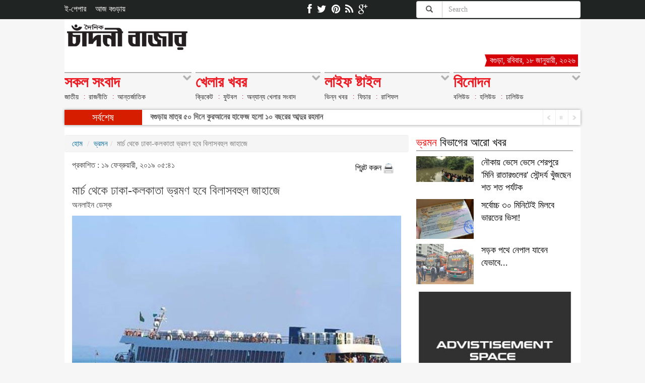

--- FILE ---
content_type: text/html; charset=UTF-8
request_url: https://dailychandnibazar.com.bd/travel/2019/02/19/110322
body_size: 13177
content:
<!DOCTYPE html>
<html>

    <head>
        
    <meta http-equiv="Content-Type" content="text/html; charset=UTF-8">
    <meta name="viewport" content="width=device-width, initial-scale=1.0"/>
    <title>মার্চ থেকে ঢাকা-কলকাতা ভ্রমণ হবে বিলাসবহুল জাহাজে | চাঁদনী বাজার</title>
    <meta name="description" content="আগামী মার্চ মাস থেকেই নৌপথে বিলাসবহুল ক্রুজ জাহাজে করে ঢাকা থেকে কলকাতা যাওয়া যাবে। গত বছরের অক্টোবরে বাংলাদেশ ও" />
    <meta name="language" content="Bangla" />   

    <link rel="image_src" href="https://dailychandnibazar.com.bd/assets/news_images/2019/02/19/tr.jpg"/>


    <link rel="canonical" href="https://dailychandnibazar.com.bd/travel/2019/02/19/110322">
    <meta name="Author" content="দৈনিক চাঁদনী বাজার"/>
    <meta name="robots" content="all"/>
    <meta name="googlebot" content="all"/>
    <meta http-equiv=Content-Language content=bn>
    <meta name="googlebot-news" content="all"/>
    <meta name="Developer" content="Sazzad Hossain" />
    <meta name="Developed By" content="Doinik Chandni Bazar" />
    <meta http-equiv="refresh" content="600">
    <meta name="keywords" content="Doinik Chandni Bazar, Chandni Bazar, ChandniBazar, chandnibazar, chandni bazar, চাঁদনী বাজার, দৈনিক চাঁদনী বাজার, Bangla News, bogra News, Bengali News, Bangla NewsPaper, bogra Newspaper, Paper, Bengali NewsPaper, Indian Newspaper, Online Bangla News, bd newspaper, news paper, bangla news paper, bograi newspaper, news paper bogra, daily news paper in bogra, daily newspapers of bogra, daily newspaper, daily newspaper, current news, current news, bengali daily newspaper, daily news,portal, portal, bangla, bangla, news, news, bogra, bogra, bograi, bograi, bengali, culture, portal site, dhaka, textile, garments, micro credit,dhaka news, world news, national news, bogra media, betar, current news,sports, bogra sports, bogra, bogra politics, bogra business, banglanews, bangla khobor, bangla potrika, bangla, bengali, dhaka, news, reviews, opinion and feature stories.  provides trusted bograi and International news as well as local and regional perspectives. Find also entertainment, business, science, technology, sports, movies, travel, jobs, education, health, environment, human-rights news and more"/>


    <meta property="og:type" content="article"/>
    <meta property="og:title" content="মার্চ থেকে ঢাকা-কলকাতা ভ্রমণ হবে বিলাসবহুল জাহাজে"/>
    <meta property="og:description" content="আগামী মার্চ মাস থেকেই নৌপথে বিলাসবহুল ক্রুজ জাহাজে করে ঢাকা থেকে কলকাতা যাওয়া যাবে। গত বছরের অক্টোবরে বাংলাদেশ ও"/>
    <meta property="og:image" content="https://dailychandnibazar.com.bd/assets/news_images/2019/02/19/tr.jpg"/>
    <meta property="og:url" content="https://dailychandnibazar.com.bd/travel/2019/02/19/110322"/>
    <meta property="og:site_name" content="দৈনিক চাঁদনী বাজার"/>



        <base  href="https://dailychandnibazar.com.bd/" />
        
    <link rel="stylesheet" href="https://dailychandnibazar.com.bd/assets/site/css/bootstrap.min.css" type="text/css" media="all" />
    <link rel="stylesheet" href="https://dailychandnibazar.com.bd/assets/site/css/template.css" type="text/css" media="all" />
    <link rel="stylesheet" href="https://dailychandnibazar.com.bd/assets/site/css/jquery.smarticker.min.css" type="text/css" media="all" />      
    <link rel="stylesheet" href="https://dailychandnibazar.com.bd/assets/site/css/jquery.bxslider.css" type="text/css" media="all" />
    <link rel="stylesheet" href="https://dailychandnibazar.com.bd/assets/site/css/font-awesome.css" type="text/css" media="all" />


<script type="text/javascript" src="https://dailychandnibazar.com.bd/assets/site/js/jquery-1.11.3.min.js"></script>        <link rel="shortcut icon"  href="https://dailychandnibazar.com.bd/assets/images/favicon.ico"/>
        <!-- Global site tag (gtag.js) - Google Ads: 480301730 -->
<script async src="https://www.googletagmanager.com/gtag/js?id=AW-480301730"></script>
<script>
  window.dataLayer = window.dataLayer || [];
  function gtag(){dataLayer.push(arguments);}
  gtag('js', new Date());

  gtag('config', 'AW-480301730');
</script>

<script>
  gtag('event', 'page_view', {
    'send_to': 'AW-480301730',
    'value': 'replace with value',
    'items': [{
      'id': 'replace with value',
      'location_id': 'replace with value',
      'google_business_vertical': 'education'
    }, {
      'origin': 'replace with value',
      'destination': 'replace with value',
      'start_date': 'replace with value',
      'end_date': 'replace with value',
      'google_business_vertical': 'flights'
    }, {
      'id': 'replace with value',
      'start_date': 'replace with value',
      'end_date': 'replace with value',
      'google_business_vertical': 'hotel_rental'
    }, {
      'id': 'replace with value',
      'location_id': 'replace with value',
      'google_business_vertical': 'jobs'
    }, {
      'id': 'replace with value',
      'location_id': 'replace with value',
      'google_business_vertical': 'local'
    }, {
      'id': 'replace with value',
      'location_id': 'replace with value',
      'google_business_vertical': 'real_estate'
    }, {
      'id': 'replace with value',
      'google_business_vertical': 'retail'
    }, {
      'origin': 'replace with value',
      'destination': 'replace with value',
      'start_date': 'replace with value',
      'end_date': 'replace with value',
      'google_business_vertical': 'travel'
    }, {
      'id': 'replace with value',
      'location_id': 'replace with value',
      'google_business_vertical': 'custom'
    }]
  });
</script>

<!-- Event snippet for Page view conversion page -->
<script>
  gtag('event', 'conversion', {
      'send_to': 'AW-480301730/ePlXCO_yt-kBEKKlg-UB',
      'value': 0.001,
      'currency': 'USD'
  });
</script>

		<meta property="fb:app_id" content="565464644075677" />
        <meta property="fb:pages" content="490090901190690" />
    </head>

    <body>
	            <script>
  (function(i,s,o,g,r,a,m){i['GoogleAnalyticsObject']=r;i[r]=i[r]||function(){
  (i[r].q=i[r].q||[]).push(arguments)},i[r].l=1*new Date();a=s.createElement(o),
  m=s.getElementsByTagName(o)[0];a.async=1;a.src=g;m.parentNode.insertBefore(a,m)
  })(window,document,'script','https://www.google-analytics.com/analytics.js','ga');

  ga('create', 'UA-129838370-2', 'auto');
  ga('send', 'pageview');

</script>        <div class="container-fluid header">
    <div class="container">
        <div class="col-sm-5 pull-left p_left hidden-xs hidden-sm">
            <div class="toplink opensanscon">                
                <ul style="margin: 0;padding: 0;">
                    <li>
                        <a href="http://echandnibazar.com/"target="_blank" rel="nofollow">ই-পেপার </a>
                    </li>
                    <li>
                        <a href="./bogra-today" rel="nofollow">আজ বগুড়ায়</a>
                    </li>

                </ul>
            </div>
        </div>
        <div class="col-sm-3 pull-left">
            <div class="topsocial">
                <ul>
                    <li class="facebook">
                        <a href="https://www.facebook.com/ChandniBazar/" target="_blank"><i class="icon-facebook"></i></a>
                    </li>
                    <li class="twitter">
                        <a href="#" target="_blank"><i class="icon-twitter"></i></a>
                    </li>
                    <li class="pinterest">
                        <a href="#" target="_blank"><i class="icon-pinterest"></i></a>
                    </li>
                    <li class="rss">
                        <a href="https://dailychandnibazar.com.bd/rss.xml" target="_blank"><i class="icon-rss"></i></a>
                    </li>
                    <li class="gplus">
                        <a href="#" target="_blank" rel="publisher"><i class="icon-google-plus"></i></a>
                    </li>                    
                </ul>
            </div>
        </div>


        <div class="col-sm-4 pull-right p_right hidden-xs hidden-sm">
            <div id="imaginary_container" class="col-md-12 p_right">                 
                <form class="form-search" method="get" id="cse-search-box" action="https://dailychandnibazar.com.bd/home/keywordsearch">
                    <div class="input-group stylish-input-group">
                        <span class="input-group-addon">
                            <button type="submit"><span class="glyphicon glyphicon-search"></span></button>  
                        </span>
                        <input type="hidden" value="partner-pub-2237738860353422:8753001843" name="cx">
                        <input type="hidden" name="cof" value="FORID:10" />
                        <input type="hidden" value="UTF-8" name="ie">
                        <input type="text" name="q" class="search-query form-control" placeholder="Search" />
                    </div>
                </form>
            </div>
        </div>
    </div>
</div>





<div class="mobile hidden-md hidden-lg">

    <header>
        <a href="https://dailychandnibazar.com.bd/" class="logo"><img src="./assets/importent_images/logo.png" /></a>
        <div class="clearfix"></div>

    </header><!-- /header -->
    <div class="clearfix"></div>


</div>
 

        <div class="container">

            <div class="col-md-12" style="background-color: #FFFFFF; padding: 0 5px">
                <div class="col-md-3 p_left hidden-xs hidden-sm">
                    <a href="https://dailychandnibazar.com.bd/" class="logo"><img src="./assets/importent_images/logo.png" style="width:247px" /></a>
                </div>
                <div class="col-md-5 hidden-xs hidden-sm">
                    <!--<img src="./assets/importent_images/lincoln-college-ad.jpg" style="margin-top: 10px;" />-->
                </div>
                <div class="col-md-4 p_right hidden-xs hidden-sm" style="padding-top:70px;">
                    <div class="headerlink">
                        <ul>
                         <!--   <li>
                                <a href="#"><i class="icon-camera"></i>ছবি</a>
                            </li> -->
                            <!--<li>
                                <a href="./video"><i class="icon-facetime-video"></i>ভিডিও</a>
                            </li>-->
                      <li style="display:none;"><a href="#"><i class="icon-facetime-video"></i>Blog</a>
                            </li>
                            <li class="active">
                                <a href="#">বগুড়া, রবিবার, ১৮ জানুয়ারী, ২০২৬ </a>
                            </li>
                        </ul>
                    </div>
                </div>
            </div>
            <div class="clearfix"></div>
            <div class="navigation ">


    <div class="mobilenav oswald">
        <ul class="mainmobilenav">
            
            <li> <a href="#"></a> </li>
            <li class="last"> <a class="submobileicon">সকল বিভাগ</a> </li>
        </ul>
        <div id="submobilenav" class="submobilenav active"> <strong>সকল বিভাগ</strong>
            <ul>
                <li class="has_drawer"> <a href="#">সকল সংবাদ</a>
                    <ul class="sublink">
                                                                            <li> <a title="জাতীয় | দৈনিক চাঁদনী বাজার | chandnibazar" href="./online/national">জাতীয়</a> </li>
                                                        <li> <a title="রাজনীতি | দৈনিক চাঁদনী বাজার | chandnibazar" href="./online/politics">রাজনীতি</a> </li>
                                                        <li> <a title="আন্তর্জাতিক | দৈনিক চাঁদনী বাজার | chandnibazar" href="./online/international">আন্তর্জাতিক</a> </li>
                                                        <li> <a title="অপরাধ | দৈনিক চাঁদনী বাজার | chandnibazar" href="./online/crime">অপরাধ</a> </li>
                                                        <li> <a title="বিজনেস | দৈনিক চাঁদনী বাজার | chandnibazar" href="./online/business">বিজনেস</a> </li>
                                                        <li> <a title="সমগ্র বাংলাদেশ | দৈনিক চাঁদনী বাজার | chandnibazar" href="./online/country">সমগ্র বাংলাদেশ</a> </li>
                                                        <li> <a title="প্রবাসে বাংলা | দৈনিক চাঁদনী বাজার | chandnibazar" href="./online/nrb">প্রবাসে বাংলা</a> </li>
                                                        <li> <a title="জ্ঞানীর বচন | দৈনিক চাঁদনী বাজার | chandnibazar" href="./online/wise-talks">জ্ঞানীর বচন</a> </li>
                                                        <li> <a title="আজ বগুড়ায় | দৈনিক চাঁদনী বাজার | chandnibazar" href="./online/bogra-today">আজ বগুড়ায়</a> </li>
                             
                    </ul>
                </li>
                <li class="has_drawer"> <a href="#">খেলার খবর</a>
                    <ul class="sublink">
                                                                            <li> <a title="ক্রিকেট | দৈনিক চাঁদনী বাজার | chandnibazar" href="./online/cricket">ক্রিকেট</a> </li>
                                                        <li> <a title="ফুটবল | দৈনিক চাঁদনী বাজার | chandnibazar" href="./online/football">ফুটবল</a> </li>
                                                        <li> <a title="অন্যান্য খেলার সংবাদ | দৈনিক চাঁদনী বাজার | chandnibazar" href="./online/sports-others">অন্যান্য খেলার সংবাদ</a> </li>
                             
                    </ul>
                </li>
                <li class="has_drawer"> <a href="#">লাইফ ষ্টাইল</a>
                    <ul class="sublink">
                                                                            <li> <a title="ভিন্ন খবর | দৈনিক চাঁদনী বাজার | chandnibazar" href="./online/lifestyle-othernews">ভিন্ন খবর</a> </li>
                                                        <li> <a title="ফিচার | দৈনিক চাঁদনী বাজার | chandnibazar" href="./online/feature">ফিচার</a> </li>
                                                        <li> <a title="রাশিফল | দৈনিক চাঁদনী বাজার | chandnibazar" href="./online/horoscope">রাশিফল</a> </li>
                                                        <li> <a title="বিজ্ঞান ও প্রযুক্তি | দৈনিক চাঁদনী বাজার | chandnibazar" href="./online/tech">বিজ্ঞান ও প্রযুক্তি</a> </li>
                                                        <li> <a title="হেলথ টিপস | দৈনিক চাঁদনী বাজার | chandnibazar" href="./online/health">হেলথ টিপস</a> </li>
                                                        <li> <a title="বিচিত্র | দৈনিক চাঁদনী বাজার | chandnibazar" href="./online/amazing">বিচিত্র</a> </li>
                                                        <li> <a title="জানা অজানা | দৈনিক চাঁদনী বাজার | chandnibazar" href="./online/known-unknown">জানা অজানা</a> </li>
                                                        <li> <a title="শিক্ষা সমাচার | দৈনিক চাঁদনী বাজার | chandnibazar" href="./online/education">শিক্ষা সমাচার</a> </li>
                                                        <li> <a title="ভ্রমন | দৈনিক চাঁদনী বাজার | chandnibazar" href="./online/travel">ভ্রমন</a> </li>
                                                        <li> <a title="ফ্যাশন | দৈনিক চাঁদনী বাজার | chandnibazar" href="./online/fashion">ফ্যাশন</a> </li>
                                                        <li> <a title="তথ্য প্রবাহ | দৈনিক চাঁদনী বাজার | chandnibazar" href="./online/information">তথ্য প্রবাহ</a> </li>
                             
                    </ul>
                </li>
                <li class="has_drawer"> <a href="#">বিনোদন</a>
                    <ul class="sublink">
                                                                            <li> <a title="বলিউড | দৈনিক চাঁদনী বাজার | chandnibazar" href="./online/bollywood">বলিউড</a> </li>
                                                        <li> <a title="হলিউড | দৈনিক চাঁদনী বাজার | chandnibazar" href="./online/hollywood">হলিউড</a> </li>
                                                        <li> <a title="ঢালিউড | দৈনিক চাঁদনী বাজার | chandnibazar" href="./online/dhallywood">ঢালিউড</a> </li>
                                                        <li> <a title="মু্‌ভ্যি রিভিও | দৈনিক চাঁদনী বাজার | chandnibazar" href="./online/movie-review">মু্‌ভি রিভিও</a> </li>
                             
                    </ul>
                </li>
            </ul>
        </div>
    </div>





    <!-- desktop  nav -->
    <ul class="navmenu">
        <li class="first"> <a href="#" class="dd">সকল সংবাদ <i class="icon-chevron-down"></i><i class="icon-sort-up"></i></a>
                        <ul>
                                        <li> <a title="জাতীয় | দৈনিক চাঁদনী বাজার | chandnibazar" href="./online/national">জাতীয়</a> </li>
                                                <li> <a title="রাজনীতি | দৈনিক চাঁদনী বাজার | chandnibazar" href="./online/politics">রাজনীতি</a> </li>
                                                <li> <a title="আন্তর্জাতিক | দৈনিক চাঁদনী বাজার | chandnibazar" href="./online/international">আন্তর্জাতিক</a> </li>
                                        
            </ul>
            <div class="dropdown">
                <div class="col-md-3 nav-link opensanscon first-child"> <span class="titlehd">সকল বিভাগ</span>
                    <ul>
                                                    <li> <a title="জাতীয় | দৈনিক চাঁদনী বাজার | chandnibazar" href="./online/national">জাতীয়</a> </li>
                                                        <li> <a title="রাজনীতি | দৈনিক চাঁদনী বাজার | chandnibazar" href="./online/politics">রাজনীতি</a> </li>
                                                        <li> <a title="আন্তর্জাতিক | দৈনিক চাঁদনী বাজার | chandnibazar" href="./online/international">আন্তর্জাতিক</a> </li>
                                                        <li> <a title="অপরাধ | দৈনিক চাঁদনী বাজার | chandnibazar" href="./online/crime">অপরাধ</a> </li>
                                                        <li> <a title="বিজনেস | দৈনিক চাঁদনী বাজার | chandnibazar" href="./online/business">বিজনেস</a> </li>
                                                        <li> <a title="সমগ্র বাংলাদেশ | দৈনিক চাঁদনী বাজার | chandnibazar" href="./online/country">সমগ্র বাংলাদেশ</a> </li>
                                                        <li> <a title="প্রবাসে বাংলা | দৈনিক চাঁদনী বাজার | chandnibazar" href="./online/nrb">প্রবাসে বাংলা</a> </li>
                                                        <li> <a title="জ্ঞানীর বচন | দৈনিক চাঁদনী বাজার | chandnibazar" href="./online/wise-talks">জ্ঞানীর বচন</a> </li>
                                                        <li> <a title="আজ বগুড়ায় | দৈনিক চাঁদনী বাজার | chandnibazar" href="./online/bogra-today">আজ বগুড়ায়</a> </li>
                                                    
                    </ul>
                </div>
                <div class="col-md-6 opensanscon"> <span class="titlehd">টপ ষ্টোরি</span>
                                        <div class="row">
                                                        <div class="col-md-6" style="margin-bottom: 25px;"> 
                                    <a href="country/2026/01/18/135324">
                                        <img src="./assets/news_images/2026/01/18/mob/Screenshot_29.jpg" class="img-responsive" style="height: 102px; width: auto;">
                                    </a>
                                    <span>
                                        <a title="বগুড়া ইসলামিক স্টাডিজ গ্রুপের পবিত্র শবে মেরাজ পালিত" href="country/2026/01/18/135324">
                                            বগুড়া ইসলামিক স্টাডিজ গ্রুপের পবিত্র শবে মেরাজ পালিত                                        </a>
                                    </span> 
                                </div>
                                                                                                <div class="col-md-6" style="margin-bottom: 25px;"> 
                                    <a href="country/2026/01/18/135323">
                                        <img src="./assets/news_images/2026/01/18/mob/Screenshot_28.jpg" class="img-responsive" style="height: 102px; width: auto;">
                                    </a>
                                    <span>
                                        <a title="বগুড়ার হক্বের দাওয়াত সিদ্দীক্বিয়া দরবারে পবিত্র শবই মেরাজ পালিত" href="country/2026/01/18/135323">
                                            বগুড়ার হক্বের দাওয়াত সিদ্দীক্বিয়া দরবারে পবিত্র শবই মেরাজ পালিত                                        </a>
                                    </span> 
                                </div>
                                <div class="clearfix"></div>                                                                <div class="col-md-6" style="margin-bottom: 25px;"> 
                                    <a href="country/2026/01/18/135322">
                                        <img src="./assets/news_images/2026/01/18/mob/Screenshot_27.jpg" class="img-responsive" style="height: 102px; width: auto;">
                                    </a>
                                    <span>
                                        <a title="গাবতলীর কাগইলে দোয়া অনুষ্ঠানে সাবেক এমপি লালু" href="country/2026/01/18/135322">
                                            গাবতলীর কাগইলে দোয়া অনুষ্ঠানে সাবেক এমপি লালু                                        </a>
                                    </span> 
                                </div>
                                                                                                <div class="col-md-6" style="margin-bottom: 25px;"> 
                                    <a href="country/2026/01/18/135321">
                                        <img src="./assets/news_images/2026/01/18/mob/Screenshot_26.jpg" class="img-responsive" style="height: 102px; width: auto;">
                                    </a>
                                    <span>
                                        <a title="বগুড়ায় নিয়ম বহির্ভুত ভাবে বহুতল ভবনের নির্মাণ কাজের প্রতিবাদে এলাকাবাসীর মানববন্ধন" href="country/2026/01/18/135321">
                                            বগুড়ায় নিয়ম বহির্ভুত ভাবে বহুতল ভবনের নির্মাণ কাজের প্রতিবাদে এলাকাবাসীর মানববন্ধন                                        </a>
                                    </span> 
                                </div>
                                                                                        
                    </div>

                </div>
                <div class="col-md-3 nav-topic-link"> <span class="titlehd opensanscon">অন্যান্য</span>
                                        <ul class="arimo">
                                                        <li> <a title="বগুড়া ইসলামিক স্টাডিজ গ্রুপের পবিত্র শবে মেরাজ পালিত" href="country/2026/01/18/135324">বগুড়া ইসলামিক স্টাডিজ&#8230;</a> </li>
                                                                <li> <a title="বগুড়ার হক্বের দাওয়াত সিদ্দীক্বিয়া দরবারে পবিত্র শবই মেরাজ পালিত" href="country/2026/01/18/135323">বগুড়ার হক্বের দাওয়াত&#8230;</a> </li>
                                                                <li> <a title="গাবতলীর কাগইলে দোয়া অনুষ্ঠানে সাবেক এমপি লালু" href="country/2026/01/18/135322">গাবতলীর কাগইলে দোয়া&#8230;</a> </li>
                                                                <li> <a title="বগুড়ায় নিয়ম বহির্ভুত ভাবে বহুতল ভবনের নির্মাণ কাজের প্রতিবাদে এলাকাবাসীর মানববন্ধন" href="country/2026/01/18/135321">বগুড়ায় নিয়ম বহির্ভুত&#8230;</a> </li>
                                                                <li> <a title="পাবনায় অস্ত্র, গুলি ও সরঞ্জামসহ আশ্রমের সেবায়েত হত্যা মামলার আসামী কিলার জাহিদ গ্রফতার" href="country/2026/01/18/135320">পাবনায় অস্ত্র, গুলি&#8230;</a> </li>
                                                                <li> <a title="আসিফ সিরাজ রব্বানীর উদ্যোগে শেরপুরে কেরাত প্রতিযোগিতা" href="country/2026/01/18/135319">আসিফ সিরাজ রব্বানীর&#8230;</a> </li>
                                                        
                    </ul>
                </div>

            </div>
        </li>
        <li> <a href="#" class="dd"> খেলার খবর <i class="icon-chevron-down"></i><i class="icon-sort-up"></i></a>
                        <ul>
                                        <li> <a title="ক্রিকেট | দৈনিক চাঁদনী বাজার | chandnibazar" href="./online/cricket">ক্রিকেট</a> </li>
                                                <li> <a title="ফুটবল | দৈনিক চাঁদনী বাজার | chandnibazar" href="./online/football">ফুটবল</a> </li>
                                                <li> <a title="অন্যান্য খেলার সংবাদ | দৈনিক চাঁদনী বাজার | chandnibazar" href="./online/sports-others">অন্যান্য খেলার সংবাদ</a> </li>
                            
            </ul>
            <div class="dropdown">

                <div class="col-md-3 nav-link opensanscon first-child"> <span class="titlehd">সকল বিভাগ</span>
                    <ul>
                                                    <li> <a title="ক্রিকেট | দৈনিক চাঁদনী বাজার | chandnibazar" href="./online/cricket">ক্রিকেট</a> </li>
                                                        <li> <a title="ফুটবল | দৈনিক চাঁদনী বাজার | chandnibazar" href="./online/football">ফুটবল</a> </li>
                                                        <li> <a title="অন্যান্য খেলার সংবাদ | দৈনিক চাঁদনী বাজার | chandnibazar" href="./online/sports-others">অন্যান্য খেলার সংবাদ</a> </li>
                             
                    </ul>
                </div>
                <div class="col-md-6 opensanscon"> <span class="titlehd">টপ ষ্টোরি</span>
                                        <div class="row">
                                                        <div class="col-md-6" style="margin-bottom: 25px;"> 
                                    <a href="cricket/2026/01/11/135186">
                                        <img src="./assets/news_images/2026/01/11/mob/Screenshot_21.jpg" class="img-responsive" style="height: 102px; width: auto;">
                                    </a>
                                    <span>
                                        <a title="রাজশাহীতে স্কুল ক্রিকেট টুর্নামেন্টের উদ্বোধন" href="cricket/2026/01/11/135186">
                                            রাজশাহীতে স্কুল ক্রিকেট টুর্নামেন্টের উদ্বোধন                                        </a>
                                    </span> 
                                </div>
                                                                                                <div class="col-md-6" style="margin-bottom: 25px;"> 
                                    <a href="cricket/2025/12/06/135044">
                                        <img src="./assets/news_images/2025/12/06/mob/Screenshot_16.jpg" class="img-responsive" style="height: 102px; width: auto;">
                                    </a>
                                    <span>
                                        <a title="সিংড়ায় নাইট শর্ট ক্রিকেট টুর্নামেন্ট উদ্বোধন " href="cricket/2025/12/06/135044">
                                            সিংড়ায় নাইট শর্ট ক্রিকেট টুর্নামেন্ট উদ্বোধন                                         </a>
                                    </span> 
                                </div>
                                <div class="clearfix"></div>                                                                <div class="col-md-6" style="margin-bottom: 25px;"> 
                                    <a href="cricket/2025/12/06/135043">
                                        <img src="./assets/news_images/2025/12/06/mob/Screenshot_15.jpg" class="img-responsive" style="height: 102px; width: auto;">
                                    </a>
                                    <span>
                                        <a title="রাজশাহীতে এনসিএলে বরিশালের সংগ্রহ ৯ উইকেটে ২৬৯ রান" href="cricket/2025/12/06/135043">
                                            রাজশাহীতে এনসিএলে বরিশালের সংগ্রহ ৯ উইকেটে ২৬৯ রান                                        </a>
                                    </span> 
                                </div>
                                                                                                <div class="col-md-6" style="margin-bottom: 25px;"> 
                                    <a href="cricket/2025/11/30/134949">
                                        <img src="./assets/news_images/2025/11/30/mob/Screenshot_21.jpg" class="img-responsive" style="height: 102px; width: auto;">
                                    </a>
                                    <span>
                                        <a title="বিপিএলে দল না পেয়ে ফেসবুকে মুশফিকের পোস্ট" href="cricket/2025/11/30/134949">
                                            বিপিএলে দল না পেয়ে ফেসবুকে মুশফিকের পোস্ট                                        </a>
                                    </span> 
                                </div>
                                                                  
                    </div>
                </div>
                <div class="col-md-3 nav-topic-link"> <span class="titlehd opensanscon">অন্যান্য</span>
                                        <ul class="arimo">
                                                        <li> <a title="রাজশাহীতে স্কুল ক্রিকেট টুর্নামেন্টের উদ্বোধন" href="cricket/2026/01/11/135186">রাজশাহীতে স্কুল ক্রিকেট&#8230;</a> </li>
                                                                <li> <a title="সিংড়ায় নাইট শর্ট ক্রিকেট টুর্নামেন্ট উদ্বোধন " href="cricket/2025/12/06/135044">সিংড়ায় নাইট শর্ট ক্রিকেট&#8230;</a> </li>
                                                                <li> <a title="রাজশাহীতে এনসিএলে বরিশালের সংগ্রহ ৯ উইকেটে ২৬৯ রান" href="cricket/2025/12/06/135043">রাজশাহীতে এনসিএলে&#8230;</a> </li>
                                                                <li> <a title="বিপিএলে দল না পেয়ে ফেসবুকে মুশফিকের পোস্ট" href="cricket/2025/11/30/134949">বিপিএলে দল না পেয়ে ফেসবুকে&#8230;</a> </li>
                                                                <li> <a title="নিজেদের মাঠে চার দিনের ম্যাচ তিন দিনেই হারলো রাজশাহী" href="cricket/2025/11/25/134885">নিজেদের মাঠে চার দিনের&#8230;</a> </li>
                                                                <li> <a title="তানজিদ ও প্রিতমের শতক, রাজশাহী- ঢাকা  ম্যাচ ড্র" href="cricket/2025/11/18/134814">তানজিদ ও প্রিতমের শতক,&#8230;</a> </li>
                                                        
                    </ul>
                </div>

            </div>
        </li>
        <li> <a href="#" class="dd"> লাইফ ষ্টাইল <i class="icon-chevron-down"></i><i class="icon-sort-up"></i></a>
                        <ul>
                                        <li> <a title="ভিন্ন খবর | দৈনিক চাঁদনী বাজার | chandnibazar" href="./online/lifestyle-othernews">ভিন্ন খবর</a> </li>
                                                <li> <a title="ফিচার | দৈনিক চাঁদনী বাজার | chandnibazar" href="./online/feature">ফিচার</a> </li>
                                                <li> <a title="রাশিফল | দৈনিক চাঁদনী বাজার | chandnibazar" href="./online/horoscope">রাশিফল</a> </li>
                            
            </ul>
            <div class="dropdown">

                <div class="col-md-3 nav-link opensanscon first-child"> <span class="titlehd">সকল বিভাগ</span>
                    <ul>
                                                    <li> <a title="ভিন্ন খবর | দৈনিক চাঁদনী বাজার | chandnibazar" href="./online/lifestyle-othernews">ভিন্ন খবর</a> </li>
                                                        <li> <a title="ফিচার | দৈনিক চাঁদনী বাজার | chandnibazar" href="./online/feature">ফিচার</a> </li>
                                                        <li> <a title="রাশিফল | দৈনিক চাঁদনী বাজার | chandnibazar" href="./online/horoscope">রাশিফল</a> </li>
                                                        <li> <a title="বিজ্ঞান ও প্রযুক্তি | দৈনিক চাঁদনী বাজার | chandnibazar" href="./online/tech">বিজ্ঞান ও প্রযুক্তি</a> </li>
                                                        <li> <a title="হেলথ টিপস | দৈনিক চাঁদনী বাজার | chandnibazar" href="./online/health">হেলথ টিপস</a> </li>
                                                        <li> <a title="বিচিত্র | দৈনিক চাঁদনী বাজার | chandnibazar" href="./online/amazing">বিচিত্র</a> </li>
                                                        <li> <a title="জানা অজানা | দৈনিক চাঁদনী বাজার | chandnibazar" href="./online/known-unknown">জানা অজানা</a> </li>
                                                        <li> <a title="শিক্ষা সমাচার | দৈনিক চাঁদনী বাজার | chandnibazar" href="./online/education">শিক্ষা সমাচার</a> </li>
                                                        <li> <a title="ভ্রমন | দৈনিক চাঁদনী বাজার | chandnibazar" href="./online/travel">ভ্রমন</a> </li>
                                                        <li> <a title="ফ্যাশন | দৈনিক চাঁদনী বাজার | chandnibazar" href="./online/fashion">ফ্যাশন</a> </li>
                                                        <li> <a title="তথ্য প্রবাহ | দৈনিক চাঁদনী বাজার | chandnibazar" href="./online/information">তথ্য প্রবাহ</a> </li>
                             
                    </ul>
                </div>
                <div class="col-md-6 opensanscon"> <span class="titlehd">টপ ষ্টোরি</span>
                                        <div class="row">
                                                        <div class="col-md-6" style="margin-bottom: 25px;"> 
                                    <a href="health/2026/01/10/135166">
                                        <img src="./assets/news_images/2026/01/10/mob/photo_bath.jpg" class="img-responsive" style="height: 102px; width: auto;">
                                    </a>
                                    <span>
                                        <a title="গবেষণায় জানা গেল—শীতে প্রতিদিন গোসল করা মোটেও নিরাপদ নয়" href="health/2026/01/10/135166">
                                            গবেষণায় জানা গেল—শীতে প্রতিদিন গোসল করা মোটেও নিরাপদ নয়                                        </a>
                                    </span> 
                                </div>
                                                                                                <div class="col-md-6" style="margin-bottom: 25px;"> 
                                    <a href="tech/2026/01/09/135163">
                                        <img src="./assets/news_images/2026/01/09/mob/Screenshot_20.jpg" class="img-responsive" style="height: 102px; width: auto;">
                                    </a>
                                    <span>
                                        <a title="দেশজুড়ে ওয়াই-ফাই কলিং সেবা চালু করল বাংলালিংক" href="tech/2026/01/09/135163">
                                            দেশজুড়ে ওয়াই-ফাই কলিং সেবা চালু করল বাংলালিংক                                        </a>
                                    </span> 
                                </div>
                                <div class="clearfix"></div>                                                                <div class="col-md-6" style="margin-bottom: 25px;"> 
                                    <a href="known-unknown/2025/12/04/135026">
                                        <img src="./assets/news_images/2025/12/04/mob/Screenshot_22.jpg" class="img-responsive" style="height: 102px; width: auto;">
                                    </a>
                                    <span>
                                        <a title="বাজারে বিক্রি হওয়া গোলাপজল–কেওড়া জলে কিডনি ডায়ালাইসিসের রাসায়নিক!" href="known-unknown/2025/12/04/135026">
                                            বাজারে বিক্রি হওয়া গোলাপজল–কেওড়া জলে কিডনি ডায়ালাইসিসের রাসায়নিক!                                        </a>
                                    </span> 
                                </div>
                                                                                                <div class="col-md-6" style="margin-bottom: 25px;"> 
                                    <a href="known-unknown/2025/12/01/134974">
                                        <img src="./assets/news_images/2025/12/01/mob/Screenshot_25.jpg" class="img-responsive" style="height: 102px; width: auto;">
                                    </a>
                                    <span>
                                        <a title="অ্যাপার্টমেন্ট কেনার আগে যে পাঁচ বিষয় জানা জরুরি" href="known-unknown/2025/12/01/134974">
                                            অ্যাপার্টমেন্ট কেনার আগে যে পাঁচ বিষয় জানা জরুরি                                        </a>
                                    </span> 
                                </div>
                                                                  
                    </div>
                </div>
                <div class="col-md-3 nav-topic-link"> <span class="titlehd opensanscon">অন্যান্য</span>
                                        <ul class="arimo">
                                                        <li> <a title="গবেষণায় জানা গেল—শীতে প্রতিদিন গোসল করা মোটেও নিরাপদ নয়" href="health/2026/01/10/135166">গবেষণায় জানা গেল—শীতে&#8230;</a> </li>
                                                                <li> <a title="দেশজুড়ে ওয়াই-ফাই কলিং সেবা চালু করল বাংলালিংক" href="tech/2026/01/09/135163">দেশজুড়ে ওয়াই-ফাই কলিং&#8230;</a> </li>
                                                                <li> <a title="বাজারে বিক্রি হওয়া গোলাপজল–কেওড়া জলে কিডনি ডায়ালাইসিসের রাসায়নিক!" href="known-unknown/2025/12/04/135026">বাজারে বিক্রি হওয়া&#8230;</a> </li>
                                                                <li> <a title="অ্যাপার্টমেন্ট কেনার আগে যে পাঁচ বিষয় জানা জরুরি" href="known-unknown/2025/12/01/134974">অ্যাপার্টমেন্ট কেনার&#8230;</a> </li>
                                                                <li> <a title="বাংলাদেশে প্রথম কার-পাওয়ার্ড ক্যাম্প ‘ইলেকট্রিফাইং নাইট’-এর আয়োজন করল বিওয়াইডি" href="tech/2025/11/27/134909">বাংলাদেশে প্রথম কার-পাওয়ার্ড&#8230;</a> </li>
                                                                <li> <a title="দেশের বাজারে ওমোদা ৯ পিএইচইভি গাড়ি উন্মোচন" href="fashion/2025/11/11/134704">দেশের বাজারে ওমোদা&#8230;</a> </li>
                                                        
                    </ul>
                </div>

            </div>
        </li>
        <li class="last"> <a href="#" class="dd"> বিনোদন <i class="icon-chevron-down"></i><i class="icon-sort-up"></i></a>
                        <ul>
                                        <li> <a title="বলিউড | দৈনিক চাঁদনী বাজার | chandnibazar" href="./online/bollywood">বলিউড</a> </li>
                                                <li> <a title="হলিউড | দৈনিক চাঁদনী বাজার | chandnibazar" href="./online/hollywood">হলিউড</a> </li>
                                                <li> <a title="ঢালিউড | দৈনিক চাঁদনী বাজার | chandnibazar" href="./online/dhallywood">ঢালিউড</a> </li>
                         
            </ul>
            <div class="dropdown">

                <div class="col-md-3 nav-link opensanscon first-child"> <span class="titlehd">সকল বিভাগ</span>
                    <ul>
                                                    <li> <a title="বলিউড | দৈনিক চাঁদনী বাজার | chandnibazar" href="./online/bollywood">বলিউড</a> </li>
                                                        <li> <a title="হলিউড | দৈনিক চাঁদনী বাজার | chandnibazar" href="./online/hollywood">হলিউড</a> </li>
                                                        <li> <a title="ঢালিউড | দৈনিক চাঁদনী বাজার | chandnibazar" href="./online/dhallywood">ঢালিউড</a> </li>
                                                        <li> <a title="মু্‌ভ্যি রিভিও | দৈনিক চাঁদনী বাজার | chandnibazar" href="./online/movie-review">মু্‌ভি রিভিও</a> </li>
                             
                    </ul>
                </div>
                <div class="col-md-6 opensanscon"> <span class="titlehd">টপ ষ্টোরি</span>
                                        <div class="row">
                                                        <div class="col-md-6" style="margin-bottom: 25px;"> 
                                    <a href="dhallywood/2026/01/17/135310">
                                        <img src="./assets/news_images/2026/01/17/mob/Screenshot_14.jpg" class="img-responsive" style="height: 102px; width: auto;">
                                    </a>
                                    <span>
                                        <a title="মির্জা আব্বাসকে বিশ্রাম, পাটওয়ারীকে আরও শিখতে বললেন মেঘনা" href="dhallywood/2026/01/17/135310">
                                            মির্জা আব্বাসকে বিশ্রাম, পাটওয়ারীকে আরও শিখতে বললেন মেঘনা                                        </a>
                                    </span> 
                                </div>
                                                                                                <div class="col-md-6" style="margin-bottom: 25px;"> 
                                    <a href="bogra-today/2026/01/17/135307">
                                        <img src="./assets/news_images/2026/01/17/mob/Screenshot_101.jpg" class="img-responsive" style="height: 102px; width: auto;">
                                    </a>
                                    <span>
                                        <a title="দুপচাঁচিয়ায় তিন মোটরসাইকেল ছিনতাইকারী গ্রেফতার " href="bogra-today/2026/01/17/135307">
                                            দুপচাঁচিয়ায় তিন মোটরসাইকেল ছিনতাইকারী গ্রেফতার                                         </a>
                                    </span> 
                                </div>
                                <div class="clearfix"></div>                                                                <div class="col-md-6" style="margin-bottom: 25px;"> 
                                    <a href="bogra-today/2026/01/17/135306">
                                        <img src="./assets/news_images/2026/01/17/mob/Screenshot_91.jpg" class="img-responsive" style="height: 102px; width: auto;">
                                    </a>
                                    <span>
                                        <a title="বগুড়ায় বেপরোয়া মোটরসাইকেলের ধাক্কায় অটোভ্যান চালকের মৃত্যু" href="bogra-today/2026/01/17/135306">
                                            বগুড়ায় বেপরোয়া মোটরসাইকেলের ধাক্কায় অটোভ্যান চালকের মৃত্যু                                        </a>
                                    </span> 
                                </div>
                                                                                                <div class="col-md-6" style="margin-bottom: 25px;"> 
                                    <a href="bogra-today/2026/01/17/135305">
                                        <img src="./assets/news_images/2026/01/17/mob/Screenshot_81.jpg" class="img-responsive" style="height: 102px; width: auto;">
                                    </a>
                                    <span>
                                        <a title="বগুড়ার আদমদীঘিতে গৃহবধূর আত্মহত্যা" href="bogra-today/2026/01/17/135305">
                                            বগুড়ার আদমদীঘিতে গৃহবধূর আত্মহত্যা                                        </a>
                                    </span> 
                                </div>
                                                                  
                    </div>                    
                </div>
                <div class="col-md-3 nav-topic-link"> <span class="titlehd opensanscon">অন্যান্য</span>
                                        <ul class="arimo">
                                                        <li> <a title="মির্জা আব্বাসকে বিশ্রাম, পাটওয়ারীকে আরও শিখতে বললেন মেঘনা" href="dhallywood/2026/01/17/135310">মির্জা আব্বাসকে বিশ্রাম,&#8230;</a> </li>
                                                                <li> <a title="দুপচাঁচিয়ায় তিন মোটরসাইকেল ছিনতাইকারী গ্রেফতার " href="bogra-today/2026/01/17/135307">দুপচাঁচিয়ায় তিন&#8230;</a> </li>
                                                                <li> <a title="বগুড়ায় বেপরোয়া মোটরসাইকেলের ধাক্কায় অটোভ্যান চালকের মৃত্যু" href="bogra-today/2026/01/17/135306">বগুড়ায় বেপরোয়া মোটরসাইকেলের&#8230;</a> </li>
                                                                <li> <a title="বগুড়ার আদমদীঘিতে গৃহবধূর আত্মহত্যা" href="bogra-today/2026/01/17/135305">বগুড়ার আদমদীঘিতে গৃহবধূর&#8230;</a> </li>
                                                                <li> <a title="বগুড়ায় মিনিবাসের ধাক্কায় জামায়াত কর্মী দুলা মিয়ার মৃত্যু" href="bogra-today/2026/01/17/135304">বগুড়ায় মিনিবাসের ধাক্কায়&#8230;</a> </li>
                                                                <li> <a title="বগুড়ায় ভেজাল ভেটেরিনারি ওষুধ উৎপাদনের কারখানাকে ২০ হাজার টাকা জরিমানা" href="bogra-today/2026/01/17/135303">বগুড়ায় ভেজাল ভেটেরিনারি&#8230;</a> </li>
                                                        
                    </ul>
                </div>

            </div>
        </li>
    </ul>
</div>
<!-- end desktop  nav -->
<div class="clearfix"></div>            <div class="smarticker1 hidden-xs hidden-sm top-bottom-space-15">
            <div class="sec1-2 tickertitle" style="background-color: #D61D00 !important;">সর্বশেষ</div>
            <ul>
                            <li style="font-weight: bold;"><a href="feature/2026/01/18/135325" style="padding-bottom:9px;">বগুড়ায় মাত্র ৫০ দিনে কুরআনের হাফেজ হলো ১০ বছরের আব্দুর রহমান</a></li>
                                        <li style="font-weight: bold;"><a href="country/2026/01/18/135324" style="padding-bottom:9px;">বগুড়া ইসলামিক স্টাডিজ গ্রুপের পবিত্র শবে মেরাজ পালিত</a></li>
                                        <li style="font-weight: bold;"><a href="country/2026/01/18/135323" style="padding-bottom:9px;">বগুড়ার হক্বের দাওয়াত সিদ্দীক্বিয়া দরবারে পবিত্র শবই মেরাজ পালিত</a></li>
                                        <li style="font-weight: bold;"><a href="country/2026/01/18/135322" style="padding-bottom:9px;">গাবতলীর কাগইলে দোয়া অনুষ্ঠানে সাবেক এমপি লালু</a></li>
                                        <li style="font-weight: bold;"><a href="country/2026/01/18/135321" style="padding-bottom:9px;">বগুড়ায় নিয়ম বহির্ভুত ভাবে বহুতল ভবনের নির্মাণ কাজের প্রতিবাদে এলাকাবাসীর মানববন্ধন</a></li>
                                        <li style="font-weight: bold;"><a href="country/2026/01/18/135320" style="padding-bottom:9px;">পাবনায় অস্ত্র, গুলি ও সরঞ্জামসহ আশ্রমের সেবায়েত হত্যা মামলার আসামী কিলার জাহিদ গ্রফতার</a></li>
                                        <li style="font-weight: bold;"><a href="country/2026/01/18/135319" style="padding-bottom:9px;">আসিফ সিরাজ রব্বানীর উদ্যোগে শেরপুরে কেরাত প্রতিযোগিতা</a></li>
                                        <li style="font-weight: bold;"><a href="country/2026/01/18/135318" style="padding-bottom:9px;">সাংবাদিকদের ‘রাজনৈতিক দলের পোষা কুকুর’ আখ্যায়িত করায় বিপাকে সুজন নেতা, স্বীকার করেন ভুল</a></li>
                                        <li style="font-weight: bold;"><a href="country/2026/01/17/135317" style="padding-bottom:9px;">করতোয়া নদীর সাড়ে ষোলো একর ভূমি উদ্ধার বগুড়া বাপার বড় অর্জন</a></li>
                                        <li style="font-weight: bold;"><a href="country/2026/01/17/135316" style="padding-bottom:9px;">শিক্ষাকে পণ্যে পরিণতকারী রাষ্ট্রব্যবস্থার বিরুদ্ধে সংগঠিত ছাত্রপ্রতিরোধ গড়ার আহ্বান</a></li>
                                        <li style="font-weight: bold;"><a href="country/2026/01/17/135315" style="padding-bottom:9px;">গঙ্গাচড়ায় আখেরুল হত্যার বিচার দাবিতে মানববন্ধন, দোষীদের দ্রুত গ্রেপ্তারের আহ্বান</a></li>
                                        <li style="font-weight: bold;"><a href="country/2026/01/17/135313" style="padding-bottom:9px;">সিরাজগঞ্জে লুণ্ঠিত অর্ধেক অস্ত্র এখনো উদ্ধার হয়নি: শঙ্কায় ভোটার ও প্রার্থীরা</a></li>
                                        <li style="font-weight: bold;"><a href="country/2026/01/17/135312" style="padding-bottom:9px;">দুপচাঁচিয়ায় সরিষার হলুদ ফুলে ছেয়ে গেছে মাঠ, ভালো ফলনের স্বপ্ন দেখছেন চাষীরা</a></li>
                                        <li style="font-weight: bold;"><a href="country/2026/01/17/135311" style="padding-bottom:9px;">বগুড়ায় জাতীয় পার্টির কার্যালয় দখলের অভিযোগ ‘মিথ্যা ও উদ্দেশ্যপ্রণোদিত’: আহত জুলাই যোদ্ধারা</a></li>
                                        <li style="font-weight: bold;"><a href="dhallywood/2026/01/17/135310" style="padding-bottom:9px;">মির্জা আব্বাসকে বিশ্রাম, পাটওয়ারীকে আরও শিখতে বললেন মেঘনা</a></li>
                                        <li style="font-weight: bold;"><a href="country/2026/01/17/135309" style="padding-bottom:9px;">ধামইরহাট সীমান্তে ২৯ লক্ষ টাকার মাদক জব্দ</a></li>
                                        <li style="font-weight: bold;"><a href="country/2026/01/17/135308" style="padding-bottom:9px;">সরকারি চাকরিজীবীদের সুখবর: চলতি মাস থেকেই বাড়ছে বেতন-ভাতা</a></li>
                                        <li style="font-weight: bold;"><a href="bogra-today/2026/01/17/135307" style="padding-bottom:9px;">দুপচাঁচিয়ায় তিন মোটরসাইকেল ছিনতাইকারী গ্রেফতার </a></li>
                                        <li style="font-weight: bold;"><a href="bogra-today/2026/01/17/135306" style="padding-bottom:9px;">বগুড়ায় বেপরোয়া মোটরসাইকেলের ধাক্কায় অটোভ্যান চালকের মৃত্যু</a></li>
                                        <li style="font-weight: bold;"><a href="bogra-today/2026/01/17/135305" style="padding-bottom:9px;">বগুড়ার আদমদীঘিতে গৃহবধূর আত্মহত্যা</a></li>
                                        <li style="font-weight: bold;"><a href="bogra-today/2026/01/17/135304" style="padding-bottom:9px;">বগুড়ায় মিনিবাসের ধাক্কায় জামায়াত কর্মী দুলা মিয়ার মৃত্যু</a></li>
                                        <li style="font-weight: bold;"><a href="bogra-today/2026/01/17/135303" style="padding-bottom:9px;">বগুড়ায় ভেজাল ভেটেরিনারি ওষুধ উৎপাদনের কারখানাকে ২০ হাজার টাকা জরিমানা</a></li>
                                        <li style="font-weight: bold;"><a href="bogra-today/2026/01/17/135302" style="padding-bottom:9px;">বগুড়ার ধুনটে সেনা অভিযানে পোদ্দার বাহিনীর আস্তানা থেকে অস্ত্র ও মাদক উদ্ধার, দুই সন্ত্রাসী গ্রেপ্তার</a></li>
                                        <li style="font-weight: bold;"><a href="country/2026/01/17/135301" style="padding-bottom:9px;">ঢাকা-টাঙ্গাইল মহাসড়কে কলেজছাত্রী ধর্ষণের ঘটনায়  দুই আসামির স্বীকারোক্তি</a></li>
                                        <li style="font-weight: bold;"><a href="country/2026/01/17/135300" style="padding-bottom:9px;">নির্বাচন কমিশনে দ্বৈত নাগরিকত্ব শুনানির সময় বিএনপি ও এনসিপি প্রার্থীর বাকবিতণ্ডা</a></li>
                                        <li style="font-weight: bold;"><a href="country/2026/01/17/135299" style="padding-bottom:9px;">জুলাই গণঅভ্যুত্থানের বীর হাসনাত আবদুল্লাহর ওপর সশস্ত্র হামলা</a></li>
                                        <li style="font-weight: bold;"><a href="country/2026/01/17/135298" style="padding-bottom:9px;">অরাজনৈতিক কমিটিতে রাজনৈতিক মুখ, নওগাঁয় বৈষম্যবিরোধী ছাত্র আন্দোলনে গণপদত্যাগ</a></li>
                                        <li style="font-weight: bold;"><a href="country/2026/01/17/135297" style="padding-bottom:9px;">নন্দীগ্রামে ডিএনসির অভিযানে ৫০০ গ্রাম গাঁজাসহ বৃদ্ধ গ্রেফতার</a></li>
                                        <li style="font-weight: bold;"><a href="country/2026/01/17/135296" style="padding-bottom:9px;">যুবসমাজকে মাদক ও অসামাজিক কার্যকলাপ থেকে দূরে রাখতে খেলাধুলার বিকল্প নেই-সাবেক এমপি লালু</a></li>
                                        <li style="font-weight: bold;"><a href="country/2026/01/17/135295" style="padding-bottom:9px;">বগুড়ার কাঁচ ব্যবসায়ী তপন সিংহের পরলোকগমন</a></li>
                    

    </ul>
</div>                <div class="mainbody">
        <div class="main_section">
            <div class="col-md-8 p_left p_right">
                <div class="row-fluid space_bottom">    
    <div class="row-fluid"> <!-- header bottom breadcrumbs -->
        <div class="span12">
            <ol class="breadcrumb">
                <!-- home -->
                                    <li>
                        <a href="">হোম</a>
                    </li>
                    
                <li><a href="travel">ভ্রমন</a></li><li class="active">মার্চ থেকে ঢাকা-কলকাতা ভ্রমণ হবে বিলাসবহুল জাহাজে</li>

            </ol>
        </div>

    </div> <!-- /header bottom breadcrumbs -->    
</div> 
                
                <div class="main_section details">
    <div class="col-md-12 col-sm-12 col-xs-12 p_left p_right">
    
    
        <div class="col-md-12">
            <div align="left" style="padding:5px 0 0 0" class="col-md-7">            
                <span id="news_update_time">প্রকাশিত : ১৯ ফেব্রুয়ারী, ২০১৯ ০৫:৪১</span>
            </div>


            <div align="right" class="col-md-5">
                <div id="printer_btn" style="margin-top: 10px;">
                    <a target="_blank" href="./home/printnews/110322"> প্রিন্ট করুন <img width="20" border="0" alt="printer" title="print news" src="./assets/importent_images/printer_icon.png"></a>
                </div>
            </div>
        </div>
        <div class="col-md-12 h11">
                    </div>
        <div class="col-md-12"><h1>মার্চ থেকে ঢাকা-কলকাতা ভ্রমণ হবে বিলাসবহুল জাহাজে</h1></div>

                            <div class="col-md-12" id="rpt">
                অনলাইন ডেস্ক            </div>  
            

        <div class="col-md-12">
            <img class="details_img" alt="মার্চ থেকে ঢাকা-কলকাতা ভ্রমণ হবে বিলাসবহুল জাহাজে" src="./assets/news_images/2019/02/19/tr.jpg">                    
                    </div>
        <div class="col-md-12 details_view" style="text-align: justify">
            
            <p style="text-align:justify">আগামী মার্চ মাস থেকেই নৌপথে বিলাসবহুল ক্রুজ জাহাজে করে ঢাকা থেকে কলকাতা যাওয়া যাবে।</p>

<p style="text-align:justify">গত বছরের অক্টোবরে বাংলাদেশ ও ভারতের মধ্যে গত নৌপথে যাত্রী চলাচল সংক্রান্ত একটি চুক্তি স্বাক্ষর হয়েছিল। পরে এই সেবার আওতায় আসতে কিছু প্রতিষ্ঠান নৌ মন্ত্রণালয়ে আবেদন করে। সেখান থেকে কিছু আবেদন কর্তৃপক্ষ যাচাই বাছাই করে দেখছে বলে জানিয়েছে সংশ্লিষ্ট সূত্র।</p>

<p style="text-align:justify">সূত্রটি আরও জানিয়েছে যে, আগামী মার্চ নাগাদ আনুষ্ঠানিকভাবে ঢাকা-কলকাতা নৌসেবা চালু করা সম্ভব হবে।</p>

<p style="text-align:justify">এদিকে ভিভান্ডা ক্রুজ নামের একটি প্রতিষ্ঠান ইতিমধ্যেই তাদের ওয়েবসাইটে কলকাতা- ঢাকা জাহাজ চলাচলের বিষয়ে জানিয়েছে। এ প্রতিষ্ঠানটির জাহাজগুলো কলকাতার মিলেনিয়াম পার্কের গঙ্গার ঘাট থেকে ছেড়ে আসবে। এরপর হলদিয়া বন্দর হয়ে ভারত অংশের সুন্দরবন ঘুরে বাংলাদেশের সুন্দরবন দিয়ে ঢাকার পথে যাত্রা করবে। বরিশাল এবং নারায়ণগঞ্জেও জাহাজটি যাত্রা বিরতি করবে।</p>

<p style="text-align:justify">তবে নৌপথে ভ্রমণের জন্য অবশ্যই পাসপোর্ট ও ভিসা থাকা বাধ্যতামূলক।</p>
        </div>
        
        
        <div class="col-xs-12" style="margin-bottom:20px;margin-top:20px;">
           
        	<div style="float: left;margin-top: -1px;margin-right:4px;">
                <div id="fb-root"></div>
					<script async defer crossorigin="anonymous" src="https://connect.facebook.net/en_US/sdk.js#xfbml=1&version=v6.0&appId=565464644075677&autoLogAppEvents=1"></script>

                    <div style="float: left; margin-right: 5px;" class="fb-like" data-href="https://dailychandnibazar.com.bd/travel/2019/02/19/110322" data-layout="button" data-action="like" data-size="small" data-show-faces="false" data-share="false"></div>
        
                    
        
                    <div style="float: left;" class="fb-share-button" data-href="https://dailychandnibazar.com.bd/travel/2019/02/19/110322" data-layout="button_count" data-mobile-iframe="true"><a class="fb-xfbml-parse-ignore" target="_blank" href="https://www.facebook.com/sharer/sharer.php?u=https://dailychandnibazar.com.bd/travel/2019/02/19/110322">Share</a></div>
                </div>


        <!-- twitter.com. -->
                <a style="float: left;" href="https://twitter.com/share" class="twitter-share-button" data-show-count="false">Tweet</a><script async src="//platform.twitter.com/widgets.js" target="_blank" charset="utf-8"></script>
            
        </div>
		
        <div class="clearfix"></div>
		
        <!-- default facebook commenting system  -->
        <div class="col-md-12 detailsCommentBottom">
	            <div class="fb-comments" data-href="https://dailychandnibazar.com.bd/travel/2019/02/19/110322" data-width="100%" data-numposts="5"></div>
        </div>
        
        
        
        <div class="col-md-12 hidden-md hidden-lg" style="overflow:hidden;">
                </div>
    
    

         
        <div class="col-md-12">
                    </div>
    </div>
</div> 
                
            </div>
            <div class="col-md-4 section_right">
                <div class="hidden-xs hidden-sm">
                   <div class="col-md-12 video_gallery">
    <div class="h1_title"><h1><span class="red">ভ্রমন</span> বিভাগের আরো খবর</h1></div>

    
            <div class="col-md-12 p_left p_right box">
                <div class="col-md-5 p_left">                    
                    <img src="./assets/news_images/2025/08/18/mob/Screenshot_2.jpg" alt="নৌকায় ভেসে ভেসে শেরপুরে 'মিনি রাতারগুলের' সৌন্দর্য খুঁজছেন শত শত পর্যটক" />
                </div>
                <div class="col-md-7 p_left p_right">
                    <a href="travel/2025/08/18/134197" class="this-title">নৌকায় ভেসে ভেসে শেরপুরে 'মিনি রাতারগুলের' সৌন্দর্য খুঁজছেন শত শত পর্যটক</a>
                </div>
            </div>
            
            <div class="col-md-12 p_left p_right box">
                <div class="col-md-5 p_left">                    
                    <img src="./assets/news_images/2019/02/19/mob/ht.jpg" alt="সর্বোচ্চ ৩০ মিনিটেই মিলবে ভারতের ভিসা!" />
                </div>
                <div class="col-md-7 p_left p_right">
                    <a href="travel/2019/02/19/110323" class="this-title">সর্বোচ্চ ৩০ মিনিটেই মিলবে ভারতের ভিসা!</a>
                </div>
            </div>
            
            <div class="col-md-12 p_left p_right box">
                <div class="col-md-5 p_left">                    
                    <img src="./assets/news_images/2019/02/19/mob/tyu.jpg" alt="সড়ক পথে নেপাল যাবেন যেভাবে..." />
                </div>
                <div class="col-md-7 p_left p_right">
                    <a href="travel/2019/02/19/110321" class="this-title">সড়ক পথে নেপাল যাবেন যেভাবে...</a>
                </div>
            </div>
                <div class="clearfix"></div>
</div>				   <!-- নিউজ বিভাগের আরো খবর  বিজ্ঞাপন -->
					<img src="./assets/ad/320x250.jpg" style="width:311px;" />
					<div id="fb-root"></div>
<script async defer src="https://connect.facebook.net/en_US/sdk.js#xfbml=1&version=v3.2&appId=381104809327860&autoLogAppEvents=1"></script>

<div class="fb-page" data-href="https://www.facebook.com/ChandniBazar/" data-width="308" data-small-header="false" data-adapt-container-width="true" data-hide-cover="false" data-show-facepile="true"><blockquote cite="https://www.facebook.com/ChandniBazar/" class="fb-xfbml-parse-ignore"><a href="https://www.facebook.com/ChandniBazar/">দৈনিক চাঁদনী বাজার</a></blockquote></div>					<!-- নিউজ বিভাগের আরো খবর  বিজ্ঞাপন -->
                    <div style="text-align:center; margin-bottom:10px">
                        <img src="./assets/ad/320x250.jpg" style="width:311px;" />
                    </div>
       
                </div>
            </div>
        </div>
        <div class="clearfix"></div>
    </div>

        </div>

        


        <footer>
    <div class="footerlink">
        <ul>
            <li><a href="https://dailychandnibazar.com.bd/">হোম</a>
                                    <li><a title="জাতীয় | দৈনিক চাঁদনী বাজার | chandnibazar" href="./national">জাতীয়</a> </li>
                                        <li><a title="রাজনীতি | দৈনিক চাঁদনী বাজার | chandnibazar" href="./politics">রাজনীতি</a> </li>
                                        <li><a title="আন্তর্জাতিক | দৈনিক চাঁদনী বাজার | chandnibazar" href="./international">আন্তর্জাতিক</a> </li>
                    
                                <li> <a title="ক্রিকেট | দৈনিক চাঁদনী বাজার | chandnibazar" href="./cricket">ক্রিকেট</a> </li>
                                        <li> <a title="ফুটবল | দৈনিক চাঁদনী বাজার | chandnibazar" href="./football">ফুটবল</a> </li>
                                        <li> <a title="অন্যান্য খেলার সংবাদ | দৈনিক চাঁদনী বাজার | chandnibazar" href="./sports-others">অন্যান্য খেলার সংবাদ</a> </li>
                       

                                <li> <a title="ভিন্ন খবর | দৈনিক চাঁদনী বাজার | chandnibazar" href="./lifestyle-othernews">ভিন্ন খবর</a> </li>
                                        <li> <a title="ফিচার | দৈনিক চাঁদনী বাজার | chandnibazar" href="./feature">ফিচার</a> </li>
                                        <li> <a title="রাশিফল | দৈনিক চাঁদনী বাজার | chandnibazar" href="./horoscope">রাশিফল</a> </li>
                       

                                <li> <a title="বলিউড | দৈনিক চাঁদনী বাজার | chandnibazar" href="./bollywood">বলিউড</a> </li>
                                        <li> <a title="হলিউড | দৈনিক চাঁদনী বাজার | chandnibazar" href="./hollywood">হলিউড</a> </li>
                                        <li> <a title="ঢালিউড | দৈনিক চাঁদনী বাজার | chandnibazar" href="./dhallywood">ঢালিউড</a> </li>
                       

        </ul>
    </div>
    <div class="container-fluid footer-bg">
        <div class="container">
            <div class="clearfix"></div>
            <div class="col-md-12 text-center hidden-xs hidden-sm">
                <a href=""><img class="footer-logo" src="./assets/importent_images/logo.png" style="width:150px"></a>
                <a href="https://www.dmca.com/compliance/dailychandnibazar.com.bd" title="DMCA Compliance information for dailychandnibazar.com.bd"><img src="https://www.dmca.com/img/dmca-compliant-grayscale.png" /></a>
<a href="//www.dmca.com/Protection/Status.aspx?ID=c4e2dff9-720b-4ac2-bf20-7b65102c1015" title="DMCA.com Protection Status" class="dmca-badge"> <img src ="https://images.dmca.com/Badges/dmca_protected_25_120.png?ID=c4e2dff9-720b-4ac2-bf20-7b65102c1015"  alt="DMCA.com Protection Status" /></a>  <script src="https://images.dmca.com/Badges/DMCABadgeHelper.min.js"> </script>
            </div>

            <div class="col-md-12 p_left">
                <div class="topsocial text-center hidden-xs hidden-sm">
                    <ul class="p_left">
                        <li class="facebook">
                            <a href="https://www.facebook.com/ChandniBazar" target="_blank"><i class="icon-facebook"></i></a>
                        </li>
                        <li class="twitter">
                            <a href="#" target="_blank"><i class="icon-twitter"></i></a>
                        </li>
                        <li class="pinterest">
                            <a href="#" target="_blank"><i class="icon-pinterest"></i></a>
                        </li>
                        <li class="rss">
                            <a href="https://dailychandnibazar.com.bd/rss.xml" target="_blank"><i class="icon-rss"></i></a>
                        </li>
                        <li class="gplus">
                            <a href="#" target="_blank" rel="publisher"><i class="icon-google-plus"></i></a>
                        </li>                    
                    </ul>
                </div>

            </div>            

            <div class="clearfix"></div>
            <div class="col-md-12 p_left">
                <p> 

প্রকাশকঃ মোঃ সাবু ইসলাম ।
ভারপ্রাপ্ত সম্পাদকঃ এ্যাড. মোঃ ওবায়দুল ইসলাম ।
ব্যবস্থাপনা সম্পাদকঃ রাবিয়া আক্তার বর্ষা ।
    প্রকাশক কর্তৃক ইসমত অফসেট প্রিন্টিং প্রেস,
    চকযাদু ক্রসলেন, প্রেসপট্টি বগুড়া থেকে মুদ্রিত এবং
    চকযাদু রোড, বগুড়া কার্যালয় থেকে প্রকাশিত,
                   ফোনঃ ৬৯৯১০, বার্তা ও বিজ্ঞাপন বিভাগঃ ০১৭১২-১৬৪১৩২,০১৭৩৬-৫০৪৭৪৪ পোস্ট বক্স-২৭, ইমেইল: <a href="/cdn-cgi/l/email-protection" class="__cf_email__" data-cfemail="5f3c373e313b31363d3e253e2d0069661f263e373030713c3032">[email&#160;protected]</a>, <a href="/cdn-cgi/l/email-protection" class="__cf_email__" data-cfemail="7c1f141d121812151e1d061d0e4c493c1b111d1510521f1311">[email&#160;protected]</a> . Developed By Sazzad Hossain Contact : 880 1711 147222</p>
            </div>
        </div>
    </div>
    <p class="copyright">Copyright © 2019-2025 দৈনিক চাঁদনী বাজার. All rights reserverd. </p>
    <center>
      Our Online Visitor  
    <script data-cfasync="false" src="/cdn-cgi/scripts/5c5dd728/cloudflare-static/email-decode.min.js"></script><script type="text/javascript" src="https://dailychandnibazar.com.bd/counter/counter.php?page=online"></script>
    </center>
	    </footer>
        <link rel="alternate" href="https://dailychandnibazar.com.bd" hreflang="bn" />



    <script src="https://dailychandnibazar.com.bd/assets/site/js/bootstrap.js"></script>
    <script type="text/javascript" src="https://dailychandnibazar.com.bd/assets/site/js/function.js"></script> 
    <script src="https://dailychandnibazar.com.bd/assets/site/js/jquery.smarticker.js"></script>
    <script type="text/javascript" src="https://dailychandnibazar.com.bd/assets/site/js/jquery.animate.colors.min.js"></script>
    <script src="https://dailychandnibazar.com.bd/assets/site/js/jquery.bxslider.js"></script>





<script>
    $('.bxslider').bxSlider({
        minSlides: 1,
        maxSlides: 2,
        slideWidth: 331,
        slideMargin: 10
    });

    $('.bxslider2').bxSlider({
        minSlides: 1,
        maxSlides: 1,
        slideWidth: 200,
        slideMargin: 10
    });

    $('.bxslider3').bxSlider({
        minSlides: 1,
        maxSlides: 4,
        // slideWidth: 170,
        slideMargin: 10
    });

    $('.bxslider4').bxSlider({
        minSlides: 1,
        maxSlides: 6,
        // slideWidth: 170,
        slideMargin: 10
    });
    
       
    $('.smarticker1').smarticker({
        controllerType: 2,          
        speed: 1500,
        progressbar: true
    });
    
    
    $('.target').smarticker({
        title:'ব্রেকিং নিউজ :'
    });
</script>

<script>
    $(document).ready(function($) {
        // pool_vote
        $('#pool_vote').click(function(event) {
            event.preventDefault();
            var ans_id = $('#pollResSum input:checked').val(),
            g_PoolType = $('[name="PoolType"]').val();
            $.ajax({
                url: 'https://dailychandnibazar.com.bd/home/poll_vote',
                type: 'POST',
                data: {pollAnswer: ans_id, PoolType:g_PoolType},
            })
            .done(function(data) {
                // console.log(data);
                $('.progress_ans').html(data);
                $('.progress_area').hide();
                $('.progress_ans h4').show();
                setTimeout(function(){
                    $('.progress_area').show('slow');
                    $('.progress_ans h4').hide();
                },1000);
            });
		
        });
    });
</script>

<script type="text/javascript" src="https://dailychandnibazar.com.bd/assets/site/js/photo-gallery.js"></script>
		<script type="text/javascript">
		$T('slideshow').style.display='none';
		$T('wrapper').style.display='block';
		var slideshow=new TINY.slideshow("slideshow");
		window.onload=function(){
			slideshow.auto=true;
			slideshow.speed=5;
			slideshow.link="linkhover";
			slideshow.info="information";
			slideshow.thumbs="slider";
			slideshow.left="slideleft";
			slideshow.right="slideright";
			slideshow.scrollSpeed=4;
			slideshow.spacing=0;
			slideshow.active="#fff";
			slideshow.init("slideshow","image","imgprev","imgnext","imglink","slidearea");
		}
		</script>
		
	<script>
		$('.bxslider5').show().bxSlider({
		minSlides: 1,
		maxSlides: 331,
		slideWidth: 334,
		slideMargin: 10
		});
	</script>
		
<link rel="publisher" href="#"/>
<link rel="alternate" href="https://dailychandnibazar.com.bd" hreflang="bn" />
		
<script type="application/ld+json">
    {
    "@context" : "http://schema.org",
    "@type" : "Organization",
    "name" : "Daily Chandni Bazar",
    "url" : "http://dailychandnibazar.com.bd",
    "sameAs" : [
    "#",
    "#",
    "https://www.facebook.com/ChandniBazar"
    ]
    }
</script>








                <!--back to top-->
        <script>
            $(document).ready(function(){
                $('.ad_cl').click(function(){
                    var ad_id = $(this).attr('data-id');
                    $.ajax({
                        url: 'https://dailychandnibazar.com.bd/home/click_counter/'+ad_id,
                    })
                })
                // hide #back-top first
                $("#back-top").hide();
                // fade in #back-top
                $(function () {
                    $(window).scroll(function () {
                        if ($(this).scrollTop() > 100) {
                            $('#back-top').fadeIn();
                        } else {
                            $('#back-top').fadeOut();
                        }
                    });
                    $('#back-top a').bind("mouseover", function(){
                        var color  = $('#back-top').css("background-color");
                        $('#back-top').css("background", "#E3E3E3");

                        $(this).bind("mouseout", function(){
                            $('#back-top').css("background", color);
                        })    
                    })   
                    // scroll body to 0px on click
                    $('#back-top a').click(function () {
                        $('body,html').animate({
                            scrollTop: 0
                        }, 800);
                        return false;
                    });
                });
            });
            // pop up
        </script>
        <div id="back-top" style="display: block; background: rgb(255, 255, 255) none repeat scroll 0% 0%;">
            <a href="#top">
                <i class="icon-arrow-up"></i>
                <span>উপরে</span>
            </a>
        </div>
        
    <script defer src="https://static.cloudflareinsights.com/beacon.min.js/vcd15cbe7772f49c399c6a5babf22c1241717689176015" integrity="sha512-ZpsOmlRQV6y907TI0dKBHq9Md29nnaEIPlkf84rnaERnq6zvWvPUqr2ft8M1aS28oN72PdrCzSjY4U6VaAw1EQ==" data-cf-beacon='{"version":"2024.11.0","token":"82823e20b33844b8851b6a299dfa4831","r":1,"server_timing":{"name":{"cfCacheStatus":true,"cfEdge":true,"cfExtPri":true,"cfL4":true,"cfOrigin":true,"cfSpeedBrain":true},"location_startswith":null}}' crossorigin="anonymous"></script>
</body>

</html>



--- FILE ---
content_type: text/css
request_url: https://dailychandnibazar.com.bd/assets/site/css/template.css
body_size: 5992
content:
@font-face {
    font-family: 'solaimanlipinormal';
    src: url('../fonts/solaimanlipi_29-05-06-webfont.eot');
    src: url('../fonts/solaimanlipi_29-05-06-webfont.eot?#iefix') format('embedded-opentype'),
        url('../fonts/solaimanlipi_29-05-06-webfont.woff2') format('woff2'),
        url('../fonts/solaimanlipi_29-05-06-webfont.woff') format('woff'),
        url('../fonts/solaimanlipi_29-05-06-webfont.ttf') format('truetype'),
        url('../fonts/solaimanlipi_29-05-06-webfont.svg#solaimanlipinormal') format('svg');
    font-weight: normal;
    font-style: normal;
}
.smarticker1{overflow:hidden!important;height:30px!important;}

ul:focus, li:focus, a:focus{outline:none;}
.carousel-control .glyphicon-chevron-left, .carousel-control .glyphicon-chevron-right, .carousel-control .icon-next, .carousel-control .icon-prev{
    font-size: 20px!important;
}
body{
    font-family: 'solaimanlipi';
    color: #444;
    font-size: 16px;    
}
.p_right{
    padding-right: 0;
}
.p_left{
    padding-left: 0;
}
.text-center{
    text-align: center;
}
.text-left{
    text-align: left;
}
.text-right{
    text-align: right;
}
.header{
    background:#202423;
    color:#FFF;
    /*padding: 2px 0;*/
}
.header #imaginary_container{
    margin: 2px 0 0;
    padding: 0 0 2px;
}

.logo {
    max-width:300px;
    display:block;
    margin-top:10px;
    margin-bottom:10px;
}
.logo img{
    max-width:100%;
}

.mainbody{
    background-color: #FFFFFF;
    padding: 5px 0;
}

.videosymbol span {
    background-image: url("../../importent_images/video_symbol.png");
    display: table-cell;
    height: 28px;
    padding: 0 3px;
    position: absolute;
    width: 30px;
}
.allnews{
    background-color: #999999; 
    color: #FFF; 
    line-height: 34px; 
    text-align: center; 
    font-size: 20px; 
    margin-bottom: 10px;     
    margin-left: 5px;
}

.allnews a{
    color: #FFF;
    font-size: 20px; 
}

.tickertitle{
   background-color: #999999 !important;

}

.polling-box{
    height: 310px;
}

#back-top {
    background: #fff none repeat scroll 0 0;
    border: 2px solid #D60008;
    border-radius: 10px 0 0;
    bottom: 3%;
    color: #000;
    cursor: pointer;
    display: none;
    font-weight: bold;
    position: fixed;
    right: -2px;
    text-align: center;
    text-transform: uppercase;
    z-index: 999;
}
#back-top a {
    color: #D60008;
    cursor: pointer;
    float: right;
    font-size: 15px;
    font-weight: bold;
    line-height: 12px;
    outline: medium none;
    padding: 6px 13px;
    text-align: center;
    text-transform: uppercase;
}
#back-top i {
    display: block;
    font-size: 26px;
}

div#hl1 {
    color: #cd0000;
    display: block;
    font-size: 18px;
    line-height: 22px;
    margin-bottom: 8px;
    text-align: left;
}
div#hl2 {
    display: block;
    font-size: 30px;
    line-height: 39px;
    text-align: left;
}
div#hl3 {
    color: #963;
    display: block;
    font-size: 18px;
    line-height: 22px;   
    text-align: left;
    margin-bottom:5px;
}


.top-bottom-space-15{
    margin: 15px 0 5px 0 !important;
}

.btn-epaper{
    background: #d70303 none repeat scroll 0 0;
    box-shadow: 0 5px 5px -5px rgba(0, 0, 0, 0.9), 0 5px 5px -5px rgba(0, 0, 0, 0.9) inset;
    color: #fff;
    display: block;
    font-size: 15px;
    height: 37px;
    width: 100%;
    line-height: 40px;
    margin-bottom: -2px;
    text-align: center;
}

.stylish-input-group .input-group-addon{
    background: white !important; 
}
.stylish-input-group .form-control{
    border-right:0; 
    box-shadow:0 0 0; 
    border-color:#ccc;
}
.stylish-input-group button{
    border:0;
    background:transparent;
}

@media (min-width: 1024px) {
    .container{
        max-width:1024px;
        width:100%;
        padding: 0;
    }
}


/* navigation */
.navigation { box-shadow:0 -1px 1px -1px #CECECE; border-top:solid 1px #fff; }
.navmenu {display:block;}
.navmenu > li{float:left; }

.navigation > ul{
    margin:0px;
    padding:0px;
    list-style:none;
}



.navmenu > li > ul > li{float:left; position:relative;}
.navmenu > li.first{padding-left:0;}
.navmenu > li.last{padding-right:0;}
.navmenu > li {padding:0 4px; width:25%; position:relative;}
.navmenu > li > a {display:block; border-top:solid 1.5px #B2B2B2; font-weight: bold; color:#ED1B24; font-size:30px; line-height:36px; text-transform:uppercase;font-family: 'solaimanlipi', Calibri, sans-serif; position:relative; text-decoration:none;}
.navmenu > li > a > .icon-chevron-down {position:absolute; right:0; top:0; z-index:10; color:#b2b2b2; font-size:18px;}
.navmenu > li > a > .icon-sort-up {position:absolute;right:2px;font-size:23px;top:20px;color:#fff;text-shadow:0 -3px 5px rgba(0, 0, 0, 0.4); z-index:101; display:none;}
.navmenu > li > ul > li { line-height:none; padding:0px 10px;}
.navmenu > li > ul{
    margin-left:0px;
    margin:0px;
    padding:0px;
    list-style:none;
}
.navmenu > li > ul > li:after {font-family: 'solaimanlipi', Calibri, sans-serif;color:#d60008;content: ":";display: block;font-size:12px;height: 0;left: 0%;position: absolute;top: 3px;width: 0;}
.navmenu > li > ul > li > a {font-size:14px; color:#222;line-height:20px;}
.navmenu > li > ul > li:hover > a, .navmenu > li > ul > li.active > a {color:#d60008;}
.navmenu > li > ul > li:first-child {margin-left:0; padding-left:0;}
.navmenu > li > ul > li:first-child:after {content: "";}
.navmenu > li > a:hover, .navmenu > li > a.active {background:#fff; color:#222; border-top-color:#b2b2b2;}
.navmenu > li > a:hover > .icon-sort-up, .navmenu > li > a.active > .icon-sort-up {display:block;}

.mobilenav {width:100%; position:relative; display:none;}
.mainmobilenav {background:#222; border-bottom:solid 2px #d60008;}
.mainmobilenav li {list-style: outside none none; font-size:18px; text-align:center; min-width:31%;}
.mainmobilenav li a {color:#fff; display:block; padding:10px 11px; border-right:solid 1px #0a0a0a; margin-bottom: 25px;}
.mainmobilenav li.last, .mainmobilenav li.last a {border-right:none;}
.mainmobilenav li.last {min-width:40px;  position:absolute; right:0px; top:0px;}
.mainmobilenav li.last a {background:url(../../importent_images/icon_mobilenav.png) no-repeat -12px center #d60008; text-indent:-99999px; min-width:40px; padding:10px 0; cursor:pointer;}


.submobilenav {position:absolute; right:-1000%; top:100%; z-index:100; background:#fff; box-shadow:0 0 5px rgba(0,0,0,.8); min-width:90%;transition: right 800ms ease-in-out 0s; display:none;}
.submobilenav:after {border-color: transparent transparent #fff transparent ;border-style: solid;border-width: 6px;content: "";display: block;height: 0;right: 17px;position: absolute;top: -12px;width: 0;}
.submobilenav li {display:block; font-size:18px; white-space:nowrap; border-top:solid 1px #ccc; position:relative;}
.submobilenav li a {display:block; padding:12px 15px; position:relative;}
.submobilenav.active {right:0;transition: right 800ms ease-in-out 0s;}
.submobilenav span {border-top:solid 1px #ccc; background:#f1f1f1; padding:5px 15px; font-size:13px; display:block; font-family:Arial, Helvetica, sans-serif;}
.submobilenav strong { padding:15px; font-size:18px; display:block;}
.submobilenav .sublink {background:#f1f1f1;}
.submobilenav .sublink li{font-size:12px; position:relative;}
.submobilenav .sublink li:after {border-color: transparent transparent transparent #d81018;border-style: solid;border-width: 5px;content: "";display: block;height: 0;left: 15px;position: absolute;top: 12px;width: 0;}
.submobilenav .sublink li a{padding:10px 30px; font-size:16px;}

/* dropdown */
.dropdown {background:#fff;padding:15px 0px;border-bottom:solid 1.5px #d60008;box-shadow:0 0 5px rgba(0,0,0,.4);position:absolute;top:32px;z-index:99999;width:700px;left:50%; margin-left:-350px;	display:none;}
.dropdown ul{
    margin-left:0px;
    padding:0px;
    margin:0px;
}
.navmenu > li:hover .dropdown{
    /*display:block;*/
}
.dropdown.on {display:block;}
.dropdown .titlehd {font-size:20px;text-transform:uppercase;color:#d60008;padding-bottom:10px;display:block;}
.nav-link li {display:block;font-size:18px;text-transform:uppercase; padding:2px 0;}
.nav-topic-link li {display:block;font-size:14px;padding:10px; background:#eee; margin-bottom:2px;}
.nav-content {font-size:14px; line-height:18px; text-align:center;}
.nav-content span {font-size:14px;text-transform:uppercase;color:#d60008;padding:5px 0;display:block;}
.nav-content img { margin-bottom:10px;}

.navmenu > li.first .dropdown {left:0; margin:0;}
.navmenu > li.last .dropdown {right:0; left:auto; margin:0;}

.breakingnews-block {margin-bottom:5px;line-height:24px; font-size:12px; position:relative;} 
.breakingnews-block h1 {position:absolute;left:0;top:0;z-index:5;color:#000;font-size:16px;}
.breakingnews-block h1:after {border-color: transparent transparent transparent #d81018;border-style: solid;border-width: 5px;content: "";display: block;height: 0;right: -15px;position: absolute;top: 8px;width: 0;}
.breakingnews-block .slide {display:block;padding-left:125px; height:24px; overflow:hidden;}
.breakingnews-block .slide a {display:block; width:100%; float:left;}
.breakingnews-block .bx-controls  {display:none;}

@media only screen and (min-width : 320px) and (max-width : 768px) {
    .navmenu{
        display:none;	
    }
    .mobilenav{
        display:block;	
    }
}

.top_3_news{    
    padding: 0;
}
.top_3_news .box1{
    padding: 3px;
    border: 1px solid #B2B2B2;
    width:32.9%;
    margin-right:5px;
}

.top_3_news .box1:nth-child(3){
margin-right:0;
}
.top_3_news h1{
    font-size: 16px;
    margin: 0;
    padding: 0;
}
.top_3_news h1 a{
    line-height: 26px;
    font-size: 21px;
    color: #555;
}
.top_3_news img{
    width: 100%;
    height:92px;
}

.main_section{
    margin-top: 10px;
}
.section_left{
    padding: 0;
}
.home_banner{
    height: 503px;
    padding: 0;
    overflow: hidden;
}
.home_banner .carousel-inner .item img{
    width:100%!important;
}

.home_banner .carousel-inner{
    overflow: visible;
}
.home_banner .carousel-caption{
    top: 100%;
    background: #D60008;
    height: 200px;
    width: 100%;
    left: 0;
    text-align: left;
    padding: 10px;
}
.home_banner .carousel-indicators{
    bottom: -204px;
    background: #EF969A;
    width: 100%;
    left: 30%;
    padding: 5px 0 5px 5px;
    text-align: left;
}
.home_banner .carousel-indicators li{
    text-indent:-1px;
    color: #000;
    background: #fff;
    height: 20px;
    font-size: 12px;
    width: 20px;
    text-align: center;
    border-radius: 20px;
}
.home_banner .carousel-indicators .active{
    background: #000;
    color: #FFF;
    border: 1px solid #000;
}

.carousel-caption h3 a{
    color:#FFFFFF;

}
.home_slider_3{
    padding-right: 0;
    margin-bottom: 10px;
    margin-left: 0px;
    margin-top: 10px;
    background: #F0F0F2;
}
.home_slider_3 .innerspace{
    margin-left: -14px;
}

.talkoftown_title{
    border-bottom: 1.5px solid #B2B2B2;
    height: 32px;
    display: block;
    margin-bottom: 10px;    
}

.talkoftown_title h1{
    font-size: 22px !important;
    /*background: url('../../importent_images/h2tot.png') right top no-repeat #ED1C24;*/
    float: left;
    height: 30px;
    line-height: 30px;
    margin:0;
    padding: 0 90px 0 0px;
    color: #000;
}


.h1_title{
    border-bottom: 1.5px solid #B2B2B2;
    height: 32px;
    display: block;
    margin-bottom: 10px;
}
.h1_title h1{
    font-size: 22px !important;
    /*background: url('../../importent_images/h2.png') right top no-repeat #ED1C24;*/
    float: left;
    height: 30px;
    line-height: 30px;
    margin:0;
    padding: 0;
    color: #000;
}
.h1_title a{
    float: right;
    font-size: 14px;
    margin-top: 6px;
}
.h1_title a i{
    font-size: 9px;
}
.home_news_1 ul{
    margin: 0;
    padding: 0;
}
.home_news_1 ul li{
    list-style: none;
    border-top: 1px dotted #959595;
    cursor: pointer;
    display: block;
    padding-top: 10px;
}
.home_news_1 ul li:first-child{
    border-top: none;
    padding-top: 0;
}
.home_news_1 ul li a img{
    width: 100%;
}
.home_news_1 ul li a h3{
    color: #d60008;
    font-size: 12px;
    display: block;
    margin-bottom: 5px;
}
.home_news_1 ul li a span{
    color: #808080;
    font-size: 12px;
    display: block;
}
.home_news_1 ul li a h2{    
    font-size: 18px;
    display: block;
    margin-top: 10px;
    text-decoration:none;
}
.new{
    padding: 0;
    font-size: 16px;
    margin-bottom: 20px;
}
.new img{
    width: 100%;
}
.metalink{
    color: #d60008;
    font-size: 12px;
}
.metalink span{
    color: #808080;
}
.new .this-title{
    font-size: 18px;
    display: block;    
    text-decoration:none;
}

.new .this-title a:hover{
    color: #f20000;;
    text-decoration:none;
}


.new ul{
    margin: 15px 0 0 0;
    padding: 0;
}
.new ul li{
    list-style: none;
    border-bottom: 1px dotted #959595;
    display: block;
    padding: 10px 0 10px;
}
.new ul li a{
    font-size: 18px;
    display: block;
    color: #000;
    text-decoration:none;
}

.new ul li a:hover{
    color: #f20000;
    text-decoration:none;
}

.hovie_reviews{
    background: #F1E5B9;
    border-bottom: 1.5px solid #c5171e;
    border-top: 1.5px solid #c5171e;
    padding: 10px;
    margin-bottom: 20px;
}
.hovie_reviews h1{
    font-size: 22px;
    color: #D60008;
    display: block;
    margin-top: 0;
    font-weight: bold;
}
.hovie_reviews img{
    width: 100%;
}
.hovie_reviews .this-title{
    font-size: 18px;
    display: block;   

}
.hovie_reviews .box1{
    margin-bottom: 10px;
}

.news-3{
    margin-bottom: 20px;
    height:365px;
}
.news-3 h2{
    font-size: 18px !important;    
    display: block;
    margin-top: 0;   
}
.news-3 img{
    width: 100%;
}
.news-3 p{
    font-size: 16px;
}
.news-3 ul{
    margin: 15px 0 0 0;
    padding: 0;
}
.news-3 ul li{
    list-style: none;
    border-bottom: 1px dotted #959595;
    display: block;
    padding: 10px 0 5px;
}
.news-3 ul li a{
    font-size: 18px;
    display: block;
}

.home_columnists ul li{
    width: 153px !important;
}
.home_columnists ul li img{
    width: 100%;
    height: auto;
    max-height: 113px;
}
.home_columnists ul li a{
    color: #000;
    font-size: 14px;
    font-weight: normal;
}
.home_columnists ul li a b{
    color: #d60008;
    display: block;
}
.home_columnists .bx-pager{
    display: none;
}

.section_right .video_gallery{
    padding: 0;
}
.section_right .box{
    margin-bottom: 10px;
}
.section_right .video_gallery img{
    width: 100%;
}
.section_right .video_gallery .this-title{
    font-size: 18px;
    display: block;
    text-decoration:none;
}

.section_right .video_gallery .this-title a{
    font-size: 15px;
    display: block;    
    color: #000;
    text-decoration: none;
}

.section_right .video_gallery .this-title a:hover{
    color: #f20000;
    text-decoration: none;
}


.video_gallery .video_more{
    background: #eeeeee;
    padding: 5px;
    text-align: center;
    -webkit-border-radius: 5px;
    -moz-border-radius: 5px;
    border-radius: 5px;
    width: 100%;
    margin: 10px 0;
    display: block;
    border:1px solid #d2d2d2;
}

.section_right .section_right_box{
    margin-bottom: 10px;
}
.section_right .section_right_box h2{
    font-size: 18px;    
    display: block;
    margin-top: 0;    
}

.horoscope_section .horoscope_scroll{
    padding: 0;
    margin-top: 5px;
    padding-left: 15px;
}
.horoscope_section .horoscope_scroll li{
    float: left;
    list-style: none;
    margin-right: 17px;
}
.horoscope_section .bx-wrapper{
    width: 90%;
}
.horoscope_section .bx-wrapper .bx-prev, .horoscope_section .bx-wrapper .bx-prev:hover{
    background: url('../../importent_images/left_icon.png') left top no-repeat;
}
.horoscope_section .bx-wrapper .bx-next, .horoscope_section .bx-wrapper .bx-next:hover{
    background: url('../../importent_images/right_icon.png') left top no-repeat;
}
.horoscope_section .bx-wrapper{
    height: 40px;
    background: none;
    border: none;
    box-shadow: none;
    padding-left: 20px;
}
.horoscope_scroll ul li{
    width: 32px !important;
}
.horoscope_scroll ul li img{
    width: 32px;
    height: 32px;
}
.horoscope_scroll ul li a{
    color: #000;
    font-size: 14px;
    font-weight: normal;
}
.horoscope_scroll ul li a b{
    color: #d60008;
    display: block;
}
.horoscope_scroll .bx-pager{
    display: none;
}
.horoscope_scroll .bx-wrapper .bx-prev{
    left: -14px;
}
.horoscope_scroll .bx-wrapper .bx-next{
    right: -38px;
}

.horoscope_section .horoscope_article{
    margin: 0;
    padding: 10px 0;
    display: block;
    clear: both;
}
.horoscope_section .horoscope_article li{
    display: none;
}
.horoscope_section .horoscope_article li:first-child{
    display: block;
}
.horoscope_section .horoscope_article li img{
    float: left;
    margin: 0 10px 10px 0;
    width: 100px;
}
.horoscope_section .horoscope_article li a{
    float: right;
    color: #d60008;
}
.horoscope_section .horoscope_article li a i{
    font-size: 9px;
}
.details .details_img{
    width: 100%;
    margin: 10px 10px 10px 0;
}

@media all and (min-width: 981px) {
    .details .details_view img{
        max-width: 640px !important;
        height: auto !important;
    }
}
@media all and (max-width: 980px) {
    .details .details_view img{
        width: 100% !important;
        height: auto !important;
    }
}




.details h1{
    font-size: 24px;
    margin-bottom:5px;
}
.details .video_gallery{
    margin-top: 67px;
}
.details .video_gallery .body{
    background: #222222;
    padding: 10px;
    border-top: 2px solid #D60008;
    border-bottom: 2px solid #D60008;
}
.details .video_gallery .h1_title{
    border-bottom: 2px solid #000;
    height: 38px;
    display: block;
    margin-bottom: 10px;
}
.details .video_gallery .body .this-title{
    color: #FFF;
}
.details_tab{
    margin-top: 10px;
    padding: 0;
}
.details_tab .nav-tabs{
    margin-bottom: 10px;
}
.details_tab .nav-tabs > li{
    margin-bottom: -3px;
}
.details_tab .nav-tabs .active{
    color: #D60008;
}
.details_tab .nav-tabs > li > a:hover{
    background: #FFF;
    /*border: none;*/
}
.details_tab .tab-pane ul{
    margin: 0;
    padding: 0;
}
.details_tab .tab-pane ul li{
    border-bottom: 1px dotted #959595;
    margin-bottom: 10px;
    padding-bottom: 10px;
    list-style: none;
}
.details_tab .tab-pane ul li:last-child{
    border-bottom:none;
}
.details_tab .tab-pane ul li a{
    font-size: 15px;
    display: block;
    font-weight: bold;
    color: #000;
}
.details_tab .nav-tabs{
    border-bottom: 3px solid #000;
}
.details .more_gallery{
    margin-top: 0;
}
.details .more_gallery ul{
    margin: 0;
    padding: 0;
}
.details .more_gallery ul li{
    display: block;
    list-style: none;
    margin-bottom: 10px;
}
.details .more_gallery ul li a{
    position: relative;
    display: block;
}
.details .more_gallery ul li a img{
    width: 100%;
}
.details .more_gallery ul li a span{
    background: rgba(0, 0, 0, 0.8) none repeat scroll 0 0;
    bottom: 10px;
    left: 0;
    padding: 10px;
    color: #FFF;
    font-size: 14px;
    position: absolute;
    width: 100%;
    display: block;
    right: 0;
}
.stButton .stButton_gradient, .stButton .stFb, .stButton .stTwbutton, .stButton .stMainServices{
    height: 23px !important;
}

.footer-bg{
    background:#C9D0D1;    
    /*padding: 2px 0;*/
}

footer{	
    padding: 10px 0;
}
.footerlink{
    background-color: #2C3536;
    border-top: 3px solid #000000;
    display: block;
    text-align: center;

}
.footerlink ul{
    margin: 0px;
}
.footerlink ul li{
    display: inline;
    list-style: none;
    padding: 0 10px;
}
.footerlink ul li a{
    color: #FFF;
    font-size: 14px;
}
.footerlink ul li a:hover{
    color: #B10C12;
}

.footer-logo{
    width: 250px;
    margin: 20px;
}

footer .logo{
    width: 100%;
    -webkit-border-radius: 4px;
    -moz-border-radius: 4px;
    border-radius: 4px;
}
footer .social_icon{
    margin: 0;
}
footer .social_icon li{
    float: left;
    margin-right: 10px;
    list-style: none;
}
.btn-sitemap {
    background: #d70303 none repeat scroll 0 0;
    box-shadow: 0 5px 5px -5px rgba(0, 0, 0, 0.9), 0 5px 5px -5px rgba(0, 0, 0, 0.9) inset;
    color: #fff;
    display: block;
    font-size: 18px;
    line-height: 22px;
    padding: 15px 20px;
    text-align: center;
}
.btn-sitemap:hover{
    color: #FFF;
}

.inputbtn {
    background-color: #fff;
    border: 1px solid #ccc;
    height: 34px;
    overflow: hidden;
    width: 282px;
    margin-top: 10px;
}

.searchbox {
    border: medium none;
    color: #000;
    font-family: arial;
    font-size: 13px;
    height: 30px;
    padding: 5px 0 0 10px;
    width: 200px !important;
}

#polling_result #pool_vote {
    background: #555555 none repeat scroll 0 0;
    border: medium none;
    color: #fff;
    line-height: 30px;
    text-align: center;
}
#polling_result #pool_result {
    background: #000000 none repeat scroll 0 0;
    color: #fff;
    line-height: 30px;
    text-align: center;
}

.btnsubmit {
    background: rgba(0, 0, 0, 0) url("../../importent_images/btnsubscribe.png") no-repeat scroll left top;
    border: medium none;
    height: 20px;
    margin-left: 7px;
    margin-top: 7px;
    width: 72px;
}
.copyright{
    text-align: center;
    display: block;
    font-size: 14px;
}




/**********************************************************/
.inner_page .lead_news{
    border-bottom: 3px solid #e5e5e5;
    padding-bottom: 10px;
    display: block;
}

@media all and (min-width: 1024px) {
    .inner_page .lead_news div{
        border-left: 1px dotted #959595;
        padding: 0 10px;
    }
    .inner_page .lead_news div:first-child{
        border-left: 1px dotted #fff;
        padding-left: 0;
    }
    .inner_page .n_post{
        border-bottom: 1px dotted #959595;
        padding-bottom: 10px;
        margin-top: 10px;
    }
}
@media all and (max-width: 980px) {
    .inner_page .lead_news img{
        width: 100%;
    }
    .inner_page .lead_news{
        margin-bottom: 10px;
    }
    .inner_page .n_post{
        border-bottom: 1px dotted #959595;
        display: block;
        clear: both;
        float: left;
        width: 100%;
        padding-bottom: 10px;
        margin-top: 10px;
    }
}

.red{
    color: #F20000;
}
.green{
    color: #006400;
}
.inner_page .n_post:first-child{
    margin-bottom: 0;
}
.inner_page h1{
    margin-top: 0;
    margin-bottom: 5px;
    line-height:20px;
}
.inner_page h1 a{
    font-size: 18px;
    color: #111;
    font-weight: bold;
}
.inner_page span{
    font-size: 12px;
    display: block;
    color: #808080;
}


.paginatorcustom {
    text-align: right;
}
.paginatorcustom a {
    background-color: #e7e7e7;
    font-size: 15px;
    padding: 5px 10px;
}
.paginatorcustom a:hover {
    background-color: #FA0001;
    color: #ffffff;
}
.paginatorcustom strong {
    background-color: #FA0001;
    color: #ffffff;
    font-size: 15px;
    padding: 5px 10px;
}

.inner_tab .top_news{
    width: 100% !important;
    max-height: 526px;
    height: auto;
}
.inner_tab .top_news .bxslider2 li{
    width: 300px !important;
}
.inner_tab .top_news.bx-wrapper{
    width: 100% !important;
    max-width: 100% !important;
}
.inner_tab .top_news .bx-wrapper .bx-next{
    right: -102px !important;
}
.inner_tab .top_news .bx-wrapper .bx-prev {
    left: 220px !important;
}
.inner_tab .top_news li a{
    max-height: 65px;
    height: auto;
}

.toplink {    
    margin-right: 15px;  
    float: left;
}
.toplink ul{
    list-style: outside none none;
}
.toplink .icon-menu {
    background: #d60008 none repeat scroll 0 0;
    cursor: pointer;
    display: none;
    float: left;
    height: 22px;
    padding: 3px 6px 5px;
    width: 22px;
}
.toplink .icon-menu i {
    background: #fff none repeat scroll 0 0;
    display: block;
    height: 3px;
    margin-top: 4px;
    width: 100%;
}
.toplink li {
    border-bottom: 4px solid transparent;
    border-top: 4px solid transparent;
    float: left;
    font-size: 14px;
    line-height: 28px;
    margin-right: 18px;
}
.toplink li a {
    color: #fff;
    text-decoration: none;
    font-size: 16px;
}
.toplink li:hover, .toplink li.active {
    border-top-color: #fff;
}
.topsocial {
    float: left;
    margin-right: 15px;
}
.topsocial ul{
    list-style: outside none none;
}
.topsocial li {
    float: left;
    font-size: 20px;
    line-height: 36px;
    margin-right: 10px;
}
.topsocial li a {
    color: #fff;
    text-decoration: none;
}
.topsocial li .icon-facebook:hover {
    color: #3c5a98;
}
.topsocial li .icon-twitter:hover {
    color: #00aced;
}
.topsocial li .icon-youtube:hover {
    color: #d60008;
}
.topsocial li .icon-pinterest:hover {
    color: #cb2027;
}
.topsocial li .icon-rss:hover {
    color: #e19126;
}
.topsocial li .icon-google-plus:hover {
    color:#4285f4;
}

.headerlink ul {
    float: right;
    list-style: outside none none;
}
.headerlink li {
    float: left;
    font-size: 16px;
    line-height: 24px;
    margin-left: 3px;
    position: relative;
    text-transform: uppercase;
}
.headerlink li:hover::after, .headerlink li.active::after {
    border-color: transparent transparent transparent #f6f6f6;
    border-style: solid;
    border-width: 12px 4px;
    content: "";
    display: block;
    height: 0;
    left: 0;
    position: absolute;
    top: 0;
    width: 0;
}
.headerlink li i {
    margin-right: 5px;
}
.headerlink li a {
    color: #222;
    display: block;
    padding: 0 5px 0 10px;
}
.headerlink li:hover a, .headerlink li.active a {
    background: #d60008 none repeat scroll 0 0;
    color: #fff;
}



/**********************************************************/
.mobile header{
    background: #ffffff;
    padding: 10px;
    text-align: center;
}
.mobile .h1_title{
    display: block;
    clear: both;
}
.mobile .h1_title a{
    font-size: 16px !important;
    color: #FFF;
    margin-top:0;
}
.mobile .top-news{
    display: block;
    background: #caebfc;
    border-top: 1px solid #ccc;
    border-bottom: 1px solid #ccc;
    padding:10px;
    margin-bottom: 10px;
}
.mobile .top-news ul {
    margin: 0;
    padding: 0;
}
.mobile .top-news ul li{
    float: left;
    list-style: none;
    margin: 0 10px;
    height: 35px;
}
.mobile .top-news ul li a{
    float: left;
    font-size: 22px;
    color: #000;
    text-decoration: none;
}
.mobile .top-news ul li a:hover{
    text-decoration: underline;
    color: #EA1E27;
}

.mobile .container{
    padding: 10px;
}
.mobile .container .lead_news{
    padding: 0 0 10px 0;
    display: block;
}
.mobile .container .lead_news div{
    padding-left: 0;
}
.mobile .container .lead_news img{
    width: 100%;
    min-height: 60px;
}
.mobile .container .lead_news a{
    /*float: left;*/
    color: #45387c;
}
.mobile .container .lead_news small{
    color: #959494;
}




/*============== Site Map / breadcrumb CSS =============*/
.breadcrumb {
    padding: 5px 15px !important;
    margin-bottom: 10px;    
    border-top:1px solid #eee !important;
    border-bottom:1px solid #eee !important;

}
.breadcrumb li{
    font-size:15px;
}	
.breadcrumb li a{
    text-decoration:none;
    color:#006699;
}
.breadcrumb li a:hover{
    color:#CD0000;
}




.home-lead .main-news{
margin-bottom: 10px;
}

.home-lead .main-news h3{
  margin-top:0;

}
.home-lead .main-news img{
width:96%;
}

.home-lead .box{
height: 120px;
overflow: hidden;
margin: 8px 0;
}
.home-lead .box img{
width:88px;
}
.bx-viewport{
   height:160px !important;
   padding:5px;
}
.video_section {
    background: #fff none repeat scroll 0 0;
    border: 1px solid #d3dfed;
    margin-top: 15px;
    min-height: 317px;
    margin-bottom:15px;
}






#slideshow {
    background: #111 none repeat scroll 0 0;
    color: #fff;
    list-style: outside none none;
}
#slideshow span {
    display: none;
}
#wrapper {
    display: none;
    margin: 0 auto;
    width: 311px;
}
#wrapper * {
    margin: 0;
    padding: 0;
}
#fullsize {
    background: #333333;
    border: 0 none;
    height: 320px;
    padding: 0;
    position: relative;
    width: 311px;
}
#information {
    background: #000 none repeat scroll 0 0;
    bottom: 0;
    color: #fff;
    height: 0;
    opacity: 0.7;
    overflow: hidden;
    position: absolute;
    width: 100%;
    z-index: 200;
}
#information h3 {
    font-size: 14px;
    padding: 4px 8px;
}
#information p {
    padding: 0 8px 8px;
}
#image {
    height: 320px;
    width: 311px;
}
#image img {
    height: auto;
    position: absolute;
    width: 100%;
    z-index: 25;
    max-height:310px;
}
.imgnav {
    cursor: pointer;
    height: 320px;
    position: absolute;
    width: 25%;
    z-index: 150;
}
#imgprev {
    background: rgba(0, 0, 0, 0) url("../img/left.gif") no-repeat scroll left center;
    left: 0;
}
#imgnext {
    background: rgba(0, 0, 0, 0) url("../img/right.gif") no-repeat scroll right center;
    right: 0;
}
#imglink {
    height: 320px;
    opacity: 0.4;
    position: absolute;
    width: 100%;
    z-index: 100;
}
.linkhover {
    background: rgba(0, 0, 0, 0) url("../img/link.gif") no-repeat scroll center center;
}
#thumbnails {
    margin: 0;
}
#slideleft {
    background: #222 url("../img/scroll-left.gif") no-repeat scroll center center;
    float: left;
    height: 79px;
    width: 20px;
}
#slideleft:hover {
    background-color: #333;
}
#slideright {
    background: #222 url("../img/scroll-right.gif") no-repeat scroll center center;
    float: right;
    height: 79px;
    width: 20px;
}
#slideright:hover {
    background-color: #333;
}
#slidearea {
    float: left;
    height: 79px;
    margin: 0;
    overflow: hidden;
    position: relative;
    width: 270px;
}
#slider {
    height: 79px;
    left: 0;
    position: absolute;
}
#slider img {
    border: 2px solid #666;
    cursor: pointer;
    float: left;
    height: 79px;
    padding: 0;
}
.gallery-home div {
    margin-bottom: 10px;
    padding-left: 0;
    padding-right: 10px;
}
.gallery-home .thumbnail img {
    width: 100%;
}

.top_3_news .bx-wrapper{
    background: none;
    border: none;
    box-shadow: none;
}
.top_3_news .bx-viewport{
    height: auto!important;
    margin-left: -5px;
    width: 1030px!important;
}
.top_3_news .bxslider5 li{
    border: 1px solid #b2b2b2;
    padding: 3px;
}
.top_3_news .bxslider5 li a{
    width: 100%;
    color: #555;
    font-size: 21px;
    line-height: 26px;
}
.top_3_news .bxslider5 li a img{
    width: 137px;
    height:92px;
    float: left;
}
.top_3_news .bxslider5 li a .sub_title{
    float: left;
    width: 175px;
}
.top_3_news .bx-wrapper .bx-pager{
    display: none!important;
}







.jssora02l, .jssora02r {
    background: rgba(0, 0, 0, 0) url("../img/a02.png") no-repeat scroll 0 0;
    cursor: pointer;
    display: block;
    height: 55px;
    overflow: hidden;
    position: absolute;
    width: 55px;
}
.jssora02l {
    background-position: -3px -33px;
}
.jssora02r {
    background-position: -63px -33px;
}
.jssora02l:hover {
    background-position: -123px -33px;
}
.jssora02r:hover {
    background-position: -183px -33px;
}
.jssora02l.jssora02ldn {
    background-position: -3px -33px;
}
.jssora02r.jssora02rdn {
    background-position: -63px -33px;
}
.jssort03 .p {
    height: 32px;
    left: 0;
    position: absolute;
    top: 0;
    width: 62px;
}
.jssort03 .t {
    border: medium none;
    height: 100%;
    left: 0;
    position: absolute;
    top: 0;
    width: 100%;
}
.jssort03 .w, .jssort03 .pav:hover .w {
    border: 1px dashed white;
    box-sizing: content-box;
    height: 30px;
    position: absolute;
    width: 60px;
}
.jssort03 .pdn .w, .jssort03 .pav .w {
    border-style: solid;
}
.jssort03 .c {
    background-color: #000;
    height: 32px;
    left: 0;
    opacity: 0.45;
    position: absolute;
    top: 0;
    transition: opacity 0.6s ease 0s;
    width: 62px;
}
.jssort03 .p:hover .c, .jssort03 .pav .c {
    opacity: 0;
}
.jssort03 .p:hover .c {
    transition: none 0s ease 0s ;
}






#jssor_1 {
    height: 300px;
    left: 0;
    overflow: hidden;
    position: relative;
    top: 0;
    visibility: hidden;
    width: 600px;
}
#jssor_1 .slides_img {
    cursor: default;
    height: 300px;
    left: 0;
    overflow: hidden;
    position: relative;
    top: 0;
    width: 600px;
}
#jssor_1 .slides_img .caption {
    background: rgba(192, 192, 192, 0.5) none repeat scroll 0 0;
    left: 0;
    padding: 10px 10px 0;
    position: absolute;
    top: 0;
    width: 100%;
}
#jssor_1 .slides_img .caption h3 {
    color: #000;
    display: block;
    font-size: 18px;
    margin: 0;
}
#jssor_1 .slides_img .caption p {
    color: #000;
    display: block;
    font-size: 14px;
}


--- FILE ---
content_type: text/css
request_url: https://dailychandnibazar.com.bd/assets/site/css/jquery.bxslider.css
body_size: 783
content:
.bx-wrapper {
    position: relative;
    margin: 10px 0 0 0;
    padding: 0;
    *zoom: 1;
    -ms-touch-action: pan-y;
    touch-action: pan-y;
}
.bx-wrapper img {
    width: 170px;
    float: left;
    height: 150px;
    margin-right: 10px;
}
.bx-wrapper li a{
    float: left;
    font-size: 18px;
    width: 150px;
}



.bxslider {
    margin: 0;
    padding: 0;
}
ul.bxslider {
    list-style: none;
}
.bx-viewport {
    height: 188px !important;
    /*fix other elements on the page moving (on Chrome)*/
    -webkit-transform: translatez(0);
}
/** THEME
===================================*/
.bx-wrapper {	
    background: #f0f0f2;
}
.bx-wrapper .bx-pager,
.bx-wrapper .bx-controls-auto {
    position: absolute;
    bottom: 11px;
    width: 100%;
}
/* LOADER */
.bx-wrapper .bx-loading {
    min-height: 50px;
    background: url('../../importent_images/bx_loader.gif') center center no-repeat #ffffff;
    height: 100%;
    width: 100%;
    position: absolute;
    top: 0;
    left: 0;
    z-index: 2000;
}
/* PAGER */
.bx-wrapper .bx-pager {
    text-align: center;
    font-size: .85em;
    font-family: Arial;
    font-weight: bold;
    color: #666;
    padding-top: 20px;
    display:none;
}
.bx-wrapper .bx-pager.bx-default-pager a {
    background: #666;
    text-indent: -9999px;
    display: block;
    width: 10px;
    height: 10px;
    margin: 0 5px;
    outline: 0;
    -moz-border-radius: 5px;
    -webkit-border-radius: 5px;
    border-radius: 5px;
}
.bx-wrapper .bx-pager.bx-default-pager a:hover,
.bx-wrapper .bx-pager.bx-default-pager a.active,
.bx-wrapper .bx-pager.bx-default-pager a:focus {
    background: #e91d26;
}
.bx-wrapper .bx-pager-item,
.bx-wrapper .bx-controls-auto .bx-controls-auto-item {
    display: inline-block;
    *zoom: 1;
    *display: inline;
}
.bx-wrapper .bx-pager-item {
    font-size: 0;
    line-height: 0;
}
/* DIRECTION CONTROLS (NEXT / PREV) */
.bx-wrapper .bx-prev {
    left: -16px;
    background: url('../../importent_images/controls.png') no-repeat 0 -32px;
}
.bx-wrapper .bx-prev:hover,
.bx-wrapper .bx-prev:focus {
    background-position: 0 0;
}
.bx-wrapper .bx-next {
    right: -16px;
    background: url('../../importent_images/controls.png') no-repeat -43px -32px;
}
.bx-wrapper .bx-next:hover,
.bx-wrapper .bx-next:focus {
    background-position: -43px 0;
}
.bx-wrapper .bx-controls-direction a {
    position: absolute;
    top: 50%;
    margin-top: -16px;
    outline: 0;
    width: 32px;
    height: 32px;
    text-indent: -9999px;
    z-index: 9999;
}
.bx-wrapper .bx-controls-direction a.disabled {
    display: none;
}
/* AUTO CONTROLS (START / STOP) */
.bx-wrapper .bx-controls-auto {
    text-align: center;
}
.bx-wrapper .bx-controls-auto .bx-start {
    display: block;
    text-indent: -9999px;
    width: 10px;
    height: 11px;
    outline: 0;
    background: url('../../importent_images/controls.png') -86px -11px no-repeat;
    margin: 0 3px;
}
.bx-wrapper .bx-controls-auto .bx-start:hover,
.bx-wrapper .bx-controls-auto .bx-start.active,
.bx-wrapper .bx-controls-auto .bx-start:focus {
    background-position: -86px 0;
}
.bx-wrapper .bx-controls-auto .bx-stop {
    display: block;
    text-indent: -9999px;
    width: 9px;
    height: 11px;
    outline: 0;
    background: url('../../importent_images/controls.png') -86px -44px no-repeat;
    margin: 0 3px;
}
.bx-wrapper .bx-controls-auto .bx-stop:hover,
.bx-wrapper .bx-controls-auto .bx-stop.active,
.bx-wrapper .bx-controls-auto .bx-stop:focus {
    background-position: -86px -33px;
}
/* PAGER WITH AUTO-CONTROLS HYBRID LAYOUT */
.bx-wrapper .bx-controls.bx-has-controls-auto.bx-has-pager .bx-pager {
    text-align: left;
    width: 80%;
}
.bx-wrapper .bx-controls.bx-has-controls-auto.bx-has-pager .bx-controls-auto {
    right: 0;
    width: 35px;
}
/* IMAGE CAPTIONS */
.bx-wrapper .bx-caption {
    position: absolute;
    bottom: 0;
    left: 0;
    background: #666;
    background: rgba(80, 80, 80, 0.75);
    width: 100%;
}
.bx-wrapper .bx-caption span {
    color: #fff;
    font-family: Arial;
    display: block;
    font-size: .85em;
    padding: 10px;
}

.top_news{
    width: 200px;
    height: 588px;
    overflow: hidden;
    border: 1px solid #fff;
    padding: 0 4px;
    margin-bottom:9px;
}
.top_news .bxslider2 li{
    width: 185px !important;
}
.top_news .bx-viewport{
    overflow: visible !important;
}
.top_news .bx-wrapper{
    width: 188px !important;
    box-shadow: none;
    border: none;
    background: no-repeat;
}
.top_news .h2_area{
    border-bottom: 1.5px solid #B2B2B2;
    height: 32px;
    display: block;
    position: relative;
}
.bxslider2 li h3{
    color: #000;
}
.top_news li h2{
    position: absolute;
    top: -44px;
    color: #000;
    font-size: 22px;
    /*background: url('../../importent_images/h2.png') right top no-repeat #ED1C24;*/
    float: left;
    height: 36px;
    line-height: 36px;
    margin:0;
    padding: 0 40px 0 0px;
}
.top_news li a{
    display: block;
    border-bottom: 1px solid #cccbcb;
    margin-bottom: 10px;
    width: 100%; 
    font-size:16px;  
    line-height:19px; 
    overflow: hidden;
}
.top_news li a:last-child{
    border-bottom: none;
}
.top_news .bx-wrapper .bx-controls-direction a{
    top: -15%;
}
.top_news .bx-wrapper .bx-prev{
    left: 110px;
}
.top_news .bx-wrapper .bx-next{
    right: 9px;
}
.top_news .bx-wrapper .bx-pager{
    display: none;
}

--- FILE ---
content_type: text/javascript
request_url: https://dailychandnibazar.com.bd/assets/site/js/jquery.smarticker.js
body_size: 4995
content:
/*
 * SmarTicker Version 1.5
 * http://powerup.ir/projects/smarticker
 * Copyright (c) 2014 Meghdad Hadidi
 */
 (function($){
	$.fn.smarticker = function(options){
		var defaults;
		var settings = $.extend({
			pause: 0,
			maxWidth: 0,
			el: $(this),
			timeouts:[],
			nx:'start',
			newsRollerIndex:0,
			lastIndex:99999,
			clearTimeouts: function(){
				for(var i = 0, z = settings.timeouts.length; i < z; i++){
					clearTimeout(settings.timeouts[i]);
				}
				settings.timeouts = [];
				$('*',settings.el).clearQueue(); 
			}
		},$.fn.smarticker.defaults, options);

		return this.each(function(index){
			// Set the variables from our page elements
			var element = $(this);
			var smartickerCats = $('<div class="smarticker-cats"><ul></ul></div>');
			var smartickerCategory = $('<div class="smarticker-category"><ul></ul></div>');
			settings.newsRollerIndex = settings.startindex;
			var smartController = $('<div class="smart-controller"><span class="prev-news">Previous</span><span class="pause-news">Pause</span><span class="next-news">Next</span></div>').css('background',element.css('background'));
			var progressBar = $('<div class="progress-bar"></div>');
			//var titlebar = $('<div class="sec1-2 tickertitle"></div>');
			// Find News Items
			var newsItems = $('li', element);
			
			$('li',element).css('display','none');


			// If Rss Feed exists
			// Start of rss feed parsing
			if($.trim(settings.rssFeed) != ''){
				element.append('<div class="loading" Style="text-align:center;color:#666;font-size:12px">Loading Rss feed, Please wait ...</div>');
				var fds = settings.rssFeed.split(',');
				var fdsSource = [];
				var fdsCat = [];
				var fdsColor = [];
				if(settings.rssCats) fdsCat = settings.rssCats.split(',');
				if(settings.rssSources) fdsSource = settings.rssSources.split(',');
				if(settings.rssColors) fdsColor = settings.rssColors.split(',');
				if(settings.imagesPath[settings.imagesPath.length-1] != '/' && settings.imagesPath != '') settings.imagesPath = settings.imagesPath+'/';


				var feedCounter = 0;

				function feedRead(){

					var url = $.trim(fds[feedCounter]);
					if(settings.category != false){
						if(fdsSource[feedCounter] != undefined){
							fdsSource[feedCounter] = 'data-category="'+fdsSource[feedCounter]+'"';
						}
						else{
							fdsSource[feedCounter] = 'data-category="Rss"';
						}
					} 
					else{
						fdsSource[feedCounter] = '';
					}
					if(settings.subcategory != false){
						if(fdsCat[feedCounter] != undefined){
							fdsCat[feedCounter] = 'data-subcategory="'+fdsCat[feedCounter]+'"';
						}
						else{
							fdsCat[feedCounter] = 'data-subcategory="Feed"';
						}
					} 
					else{
						fdsCat[feedCounter] = '';
					}
					if(fdsColor[feedCounter] != undefined){
						fdsColor[feedCounter] = 'data-color="'+fdsColor[feedCounter]+'"';
					}
					else{
						fdsColor[feedCounter] = 'data-color="c3c3c3"';
					}



					//url = $.trim(url);
					
					var target = element;
	            	if(element.find('ul').length > 0) target = element.find('ul');
	            	if(element.find('ul').length == 0){
	            		target.append('<ul></ul>');
	            		target = element.find('ul');
	            	}

	            	if(settings.feedLoader == '') settings.googleApi = true;

	            	element.addClass('google-api');
	            	var ajaxUrl = window.location.protocol + '//ajax.googleapis.com/ajax/services/feed/load?v=1.0&num=' + settings.rssLimit + '&callback=?&q=' + encodeURIComponent(url);
	            	var ajaxData;
	            	

	            	if(!settings.googleApi || settings.feedLoader != ''){
	            		element.removeClass('google-api').addClass('feed-loader');
	            		ajaxUrl = settings.feedLoader;

		            	ajaxData = {
		            		siteurl: url,
					        limit:settings.rssLimit
		            	}
	            	}


	            	$.ajax({
						type: "GET",
				        url: ajaxUrl,
				        data: ajaxData,
				        dataType: 'json',
				        beforeSend: function(){
				        	$('.loading',element).text('Loading feed '+(feedCounter+1)+' of '+fds.length)
				        },
				        error: function(){
				            logThis('Unable to load feed, Incorrect path or invalid feed');
				        },
				        success: function(xml){

				            var values;
				            
				            if(!settings.googleApi || settings.feedLoader != '') values = xml.item;
				            else values = xml.responseData.feed.entries;
				            $.each(values,function(key,item){
				            	var item = $(this)[0];
				            	var itemObj = $('<li style="display:none" ' + fdsColor[feedCounter] + ' ' + fdsCat[feedCounter] + ' ' + fdsSource[feedCounter] + '><a target="'+settings.linkTarget+'" href="'+item.link+'"></a></li>');
				            	itemObj.find('a').text(item.title);
				            	var target = element;
				            	var date;
				            	if(item.pubdate != undefined || item.pubdate != '' || item.pubdate != NaN) date = item.pubdate;
				            	date =  new Date(date);
								var months = Array("January", "February", "March", "April", "May", "June", "July", "August", "September", "October", "November", "December");
								var dateString = date.getDate() + " " + months[date.getMonth()] + " " + date.getFullYear();
								if(settings.showDate != '' || settings.showDate != false && item.pubdate != undefined) $('<span class="item-date">'+dateString+'</span>').appendTo(itemObj);
				            	if(element.find('ul').length > 0) target = element.find('ul');
				            	if(settings.feedsOrder == 'older') itemObj.appendTo(target);
				            	else itemObj.prependTo(target);
				            	if(key == values.length-1){
				            		if(feedCounter == fds.length-1){
										$('.loading',element).fadeOut(200,function(){
							        		$('.loading',element).remove();
							        	});
							        	createStructure();
									}
									else{
										feedCounter++;
					            		feedRead();
									}
				            	}
				            });
				        }
					});

				}

				feedRead();

			}

						else{
							createStructure();
						}
						// End Of Rss feed Parsing
						function createStructure(){
							// Get Fresh list of News
							newsItems = $('li', element);
							// Wrap list of news to a DIV
							element.addClass('smarticker').wrapInner('<div class="smarticker-news"></div>');

							// Creating news, category and subcategory list
							if(settings.shuffle) $('li', element).randomize();
							if(unique(newsItems, 'subcategory').length < 1) settings.subcategory = false;
							if(unique(newsItems, 'category').length < 1) settings.category = false;


							// Generate list of subcategories if exists
							if(settings.subcategory == true){
								smartickerCats.prependTo(element).addClass('sec1-2');
								$.each(unique(newsItems, 'subcategory'), function(i,e){
									var newE = e;
									if(e.indexOf('.png') != -1 || e.indexOf('.jpg') != -1 || e.indexOf('.gif') != -1){
										newE = '<img src="'+settings.imagesPath+e+'" />'
									}
									smartickerCats.find('ul').append('<li data-subcategory="'+e+'"><a>'+newE+'</a></li>');
								});
								if(settings.theme == 1 || settings.theme == 2){
									smartickerCats.find('ul').wrap('<div class="catlist"></div>');
									smartickerCats.append('<span class="right"></span>').prepend('<span class="left"></span>');
								}
							}

							// Generate list of categories if exists	
							if(settings.category == true && unique(newsItems, 'category').length > 0){
								smartickerCategory.prependTo(element).addClass('sec1-2');
								$.each(unique(newsItems, 'category'), function(i,e){
									var newE = e;
									if(e.indexOf('.png') != -1 || e.indexOf('.jpg') != -1 || e.indexOf('.gif') != -1){
										newE = '<img src="'+settings.imagesPath+e+'" />'
									}
									smartickerCategory.find('ul').append('<li data-category="'+e+'"><a>'+newE+'</a></li>');
								});
							}


							if(settings.layout == 'horizontal'){
								// Add some features depends on settings
								if(settings.progressbar == true) progressBar.appendTo($('.smarticker-news', element));
								if(settings.controllerType != false) smartController.appendTo(element);
								if(settings.category == false) element.addClass('no-category');
								if(settings.subcategory == false) element.addClass('no-subcategory');
								element.addClass('theme'+settings.theme);
								element.addClass('box size1');
								element.addClass('c'+settings.controllerType);
								element.addClass('s-'+settings.direction);

								$('.smarticker-news', element).addClass('sec7 newsholder');
								$('.smarticker-news > ul', element).attr('id','newsholder').addClass('newsholder');
								if(settings.rounded == true) element.addClass('rounded');
								if(settings.direction == 'rtl') element.addClass('rtl');
								if(settings.border == true) element.addClass('border');
								if(settings.shadow == true) element.addClass('shadow');
								if(settings.googleFont == true) element.addClass('googlefont');
								if(settings.category == false || settings.subcategory == false){
									$('.smarticker-news', element).removeClass('sec7').addClass('sec10');
								}
								if(settings.category == false && settings.subcategory == false && settings.titlesection == true){
									$('.smarticker-news', element).removeClass('sec7').addClass('sec10');
									titlebar.prependTo(element).text(settings.title);
								}
								// Start running SmarTicker
								nextCategory();

								$('.next-news',element).on('click',function(){
									if(newsItems.length < 2) return false;
									settings.pause = 1;
									settings.nx = 'next';
									settings.clearTimeouts();
									nextCategory();
									if(!$('.pause-news').hasClass('play-news')) settings.pause = 0;
								});
								$('.prev-news',element).on('click',function(){
									if(newsItems.length < 2) return false;
									settings.pause = 1;
									settings.nx = 'prev';
									settings.clearTimeouts();
									nextCategory();
									settings.nx = 'next';
									if(!$('.pause-news').hasClass('play-news')) settings.pause = 0;
								});
								$('.pause-news',element).on('click',function(){
									if(newsItems.length < 2) return false;
									if($(this).hasClass('play-news')){
										settings.pause = 0;
										nextCategory();

										$(this).removeClass('play-news')
										.text('Pause');
									}
									else{
										settings.clearTimeouts();
										settings.pause = 1;

										$(this).addClass('play-news')
										.text('Play');	
									}
								});
							}
							if(settings.layout == 'vertical'){
								logThis('Excuse me! Vertical layout is not available in this version, Please use Horizontal layout!');
							}
							else{
								logThis('Layout type not valid! It must be Vertical Or Horizontal');
							}
						}

						// Functions for remove duplicates from subcategory and category list
						function unique(list,section) {
						  var result = [];
						  $.each(list, function(i, e) {
						    if ($.inArray($(e).data(section), result) == -1 && $(e).data(section) != undefined) result.push($(e).data(section));
						  });
						  return shuffle(result);
						}

						// Functions for randomize subcategory and category list
						function shuffle(arr){
						  for(var j, x, i = arr.length; i; j = parseInt(Math.random() * i), x = arr[--i], arr[i] = arr[j], arr[j] = x);
						  return arr;
						}

						function changeIndex(){
							if(newsItems.length < 2) return false;
							if(settings.nx != 'start'){
								settings.lastIndex = settings.newsRollerIndex;
							}
							if(!settings.nx || settings.nx == 'next' || settings.nx == 'start'){
								if(settings.nx != 'start') settings.newsRollerIndex++;
								if(settings.newsRollerIndex == $('.newsholder', element).find('li').length) settings.newsRollerIndex = 0;
								settings.nx = 'next';
							}
							if(settings.nx && settings.nx == 'prev'){
								settings.newsRollerIndex--;
								if(settings.newsRollerIndex == -1) settings.newsRollerIndex = $('.newsholder', element).find('li').length-1;
							}
						}
						// Ticker will start from category
						function nextCategory(){
							changeIndex();
							settings.clearTimeouts();
							if(settings.category == false || $('.smarticker-news ul li', element).eq(settings.lastIndex).data('category') == $('.smarticker-news ul li', element).eq(settings.newsRollerIndex).data('category')){
								nextSubcategory();
							}
							else{
								$('.active-ag', element).removeClass('active-ag');
								var category = $('.newsholder li', element).eq(settings.newsRollerIndex).data('category');
								category = $('.smarticker-category ul li', element).index($('.smarticker-category ul li[data-category="'+category+'"]', element));
								$('.smarticker-category ul li', element).eq(category).addClass('active-ag');
								category = $('.active-ag', element);
								$('.smarticker-category', element).animate({
									scrollTop: category.offset().top - category.parent().offset().top + category.parent().scrollTop()
								},settings.speed - (settings.speed/2.5),function(){
									if(settings.subcategory != false){
										nextSubcategory();
									}
									else{
										nextNews();
									}

									// Change background color of category section with animate() method
									var categorycolor = $('.newsholder', element).find('li').eq(settings.newsRollerIndex).data('color');
									if(categorycolor != undefined && settings.catcolor != false){
										$('.active-ag a', element).stop().animate({color:'#'+categorycolor},settings.speed - (settings.speed/2.5));
									}
									else $('.active-ag a', element).stop().animate({color:'#999'},settings.speed - (settings.speed/2.5));

								});
							}
						}

						function nextSubcategory(){
							if(settings.subcategory == false || $('.smarticker-news ul li', element).eq(settings.lastIndex).data('subcategory') == $('.smarticker-news ul li', element).eq(settings.newsRollerIndex).data('subcategory')){
								logThis('Last index subcategory: '+settings.lastIndex+'='+$('.smarticker-news ul li', element).eq(settings.lastIndex).data('subcategory'));
								logThis('This subcategory: '+ settings.newsRollerIndex+'='+$('.smarticker-news ul li', element).eq(settings.newsRollerIndex).data('subcategory'));
								if($('.smarticker-news ul li', element).eq(settings.newsRollerIndex).data('color') == $('.smarticker-news ul li', element).eq(settings.lastIndex).data('color')){
									nextNews();
									return false;
								}					

							}
							$('.active-cat', element).removeClass('active-cat');
							var subcategory = $('.newsholder li', element).eq(settings.newsRollerIndex).data('subcategory');
							subcategory = $('.smarticker-cats li', element).index($('.smarticker-cats li[data-subcategory="'+subcategory+'"]', element));
							$('.smarticker-cats ul li', element).eq(subcategory).addClass('active-cat');
							subcategory = $('.active-cat', element);
							var subcategoryParent = subcategory.parent();
							if($('.catlist', element).length > 0) subcategoryParent = $('.catlist', element);
							else subcategoryParent = $('.smarticker-cats', element);
							subcategoryParent.animate({
								scrollTop: Math.max(subcategory.offset().top - subcategoryParent.offset().top + subcategoryParent.scrollTop(),0)
							},settings.speed - (settings.speed/2.5),nextNews);
							var subcategorycolor = $('.newsholder', element).find('li').eq(settings.newsRollerIndex).data('color');

							// Change background color of subcategory section with animate() method
							if(subcategorycolor != undefined && settings.subcatcolor != false){
								$('.smarticker-cats li', element).animate({backgroundColor:'#'+subcategorycolor},settings.speed - (settings.speed/2.5));
							}
							else $('.smarticker-cats li', element).animate({backgroundColor:'#c3c3c3'},settings.speed - (settings.speed/2.5));
						}

						// Now it's time to change news title			
						function nextNews(){
							//settings.pause = 0;
							$('.newsholder', element).css({
								'display':'block',
								'height':'100%'
							});

							progressBar.css('width','100%').animate({width:0},settings.pausetime);

							// Detect animation type depend on settings, then choose one of these options
							if(settings.animation == 'default'){
								if($('.activeRollerItem', element).length > 0){
									var activeItem = $('.activeRollerItem', element);
									activeItem.animate({top:-25,opacity:0},settings.speed - (settings.speed/1.2),function(){activeItem.css('display','none')}).removeClass('activeRollerItem');
								}
								var thisItem = $('.newsholder', element).find('li').eq(settings.newsRollerIndex).addClass('activeRollerItem');
								thisItem.css({'top':'25px','display':'block'}).animate({opacity:1,top:0},settings.speed - (settings.speed/2.5),function(){
									//settings.newsRollerIndex++;
									//if(settings.newsRollerIndex == $('.newsholder', element).find('li').length) settings.newsRollerIndex = 0;
									showTail();
								});
							}
							if(settings.animation == 'slide'){
								if(settings.direction == 'ltr'){
									if($('.activeRollerItem', element).length > 0){
										activeItem = $('.activeRollerItem', element);
										activeItem.animate({left:250,opacity:0},settings.speed - (settings.speed/1.5),function(){activeItem.css('display','none')}).removeClass('activeRollerItem');
									}
									var thisItem = $('.newsholder li', element).eq(settings.newsRollerIndex).addClass('activeRollerItem');
									thisItem.css({'left':'-150px','display':'block','opacity':'1'}).animate({opacity:1,left:10},settings.speed - (settings.speed/3),function(){
										//settings.newsRollerIndex++;
										//if(settings.newsRollerIndex == $('.newsholder li', element).length) settings.newsRollerIndex = 0;
										showTail();
									});
								}
								else{
									if($('.activeRollerItem', element).length > 0){
										activeItem = $('.activeRollerItem', element);
										activeItem.animate({right:250,opacity:0},settings.speed - (settings.speed/1.5),function(){activeItem.css('display','none')}).removeClass('activeRollerItem');
									}
									var thisItem = $('.newsholder li', element).eq(settings.newsRollerIndex).addClass('activeRollerItem');
									thisItem.css({'right':'-150px','display':'block','opacity':'1'}).animate({opacity:1,right:10},settings.speed - (settings.speed/3),function(){
										//settings.newsRollerIndex++;
										//if(settings.newsRollerIndex == $('.newsholder li', element).length) settings.newsRollerIndex = 0;
										showTail();
									});
								}
							}

							if(settings.animation == 'fade'){
								if($('.activeRollerItem', element).length > 0){
									activeItem = $('.activeRollerItem', element);
									activeItem.fadeOut(settings.speed/2,function(){
										activeItem.removeClass('activeRollerItem');
									});
								}
								var thisItem = $('.newsholder li', element).eq(settings.newsRollerIndex).addClass('activeRollerItem');
								thisItem.css({'top':'0','display':'none'}).fadeIn(settings.speed/2,function(){
									//settings.newsRollerIndex++;
									//if(settings.newsRollerIndex == $('.newsholder li', element).length) settings.newsRollerIndex = 0;
									showTail();
								});
							}

							if(settings.animation == 'typing'){
								if($('.activeRollerItem', element).length > 0){
									activeItem = $('.activeRollerItem', element);
									var hider = $('<div class="hider"></div>');
									var dir = 'left';
									if(settings.direction == 'rtl') dir = 'right';
									hider.prependTo($('.smarticker-news', element)).css({
										'width':'0px',
										dir:'0px',
										'height':'100%',
										'position':'absolute',
										'background-color':element.css('background-color'),
										'z-index':'2'
									})
									hider.animate({width:activeItem.width()+30},settings.speed,function(){
										activeItem.fadeOut(100,function(){
											activeItem.css('opacity','0').removeClass('activeRollerItem');
											hider.fadeOut(100,function(){
												var thisItem = $('.newsholder li', element).eq(settings.newsRollerIndex).addClass('activeRollerItem').css({
													'display':'block',
													'opacity':'1'
												});
												hider.remove();
												var cover = $('<div class="cover"><div class="flasher">_</div></div>');
												cover.prependTo($('.smarticker-news', element));
												cover.css({
													'background-color':element.css('background-color')
												});
												if(settings.direction == 'ltr'){
													cover.animate({left:thisItem.width()+30},thisItem.width()*8,
														function(){
															cover.remove();
															//settings.newsRollerIndex++;
															//if(settings.newsRollerIndex == $('.newsholder li', element).length) settings.newsRollerIndex = 0;
															showTail();
														}
													);	
												}
												else{
													cover.animate({right:thisItem.width()+30},thisItem.width()*8,
														function(){
															cover.remove();
															//settings.newsRollerIndex++;
															//if(settings.newsRollerIndex == $('.newsholder li', element).length) settings.newsRollerIndex = 0;
															showTail();
														}
													);
												}

											});
										});
									});
								}
								else{
									var thisItem = $('.newsholder li', element).eq(settings.newsRollerIndex).addClass('activeRollerItem').css({
										'display':'block',
										'opacity':'1'
									});
									var cover = $('<div class="cover"><div class="flasher">_</div></div>');
									cover.prependTo($('.smarticker-news', element));
									cover.css({
										'background-color':element.css('background-color')
									});
									if(settings.direction == 'ltr'){
										cover.animate({left:thisItem.width()+30},thisItem.width()*8,function(){
											cover.remove();
											if(settings.pause == 0){
												//settings.newsRollerIndex++;
												//if(settings.newsRollerIndex == $('.newsholder li', element).length) settings.newsRollerIndex = 0;
												showTail();
											}
										});	
									}
									else{
										cover.animate({right:thisItem.width()+30},thisItem.width()*8,function(){
											cover.remove();
											if(settings.pause == 0){
												//settings.newsRollerIndex++;
												//if(settings.newsRollerIndex == $('.newsholder li', element).length) settings.newsRollerIndex = 0;
												showTail();
											}
										});
									}

								}
							}	
						}
						function showTail(){
							settings.maxWidth = 0;
							settings.maxWidth = element.width();
							settings.maxWidth = settings.maxWidth - $('.smarticker-cats',element).width();
							settings.maxWidth = settings.maxWidth - $('.smarticker-category',element).width();
							if(settings.smartController != false) settings.maxWidth = settings.maxWidth - $('.smart-controller',element).width();
							logThis('element: '+$('.activeRollerItem',element).width());
							logThis('max: '+settings.maxWidth);
							if($('.activeRollerItem',element).width() > settings.maxWidth){
								settings.maxWidth = $('.activeRollerItem',element).width() - settings.maxWidth + 10;
								$('.activeRollerItem',element).css('display','block');

								if(settings.direction == 'rtl'){
									$('.activeRollerItem',element)
									.css('left','auto')
									.animate({right:10},250)
									.delay(1000)
									.animate({right:-settings.maxWidth},settings.maxWidth*30,function(){
										$('.activeRollerItem',element)
										.delay(1000)
										.animate({right:10},300,function(){
											if(newsItems.length < 2) return false;
											setNextTimeout();
										});
									});
								}
								else{
									$('.activeRollerItem',element).animate({left:10},250)
									.delay(1000)
									.animate({left:-settings.maxWidth},settings.maxWidth*30,function(){
										$('.activeRollerItem',element)
										.delay(1000)
										.animate({left:10},300,function(){
											if(newsItems.length < 2) return false;
											setNextTimeout();
										});
									});
								}
							}
							else{
								if(newsItems.length < 2) return false;
								setNextTimeout();
							}
						}
						function setNextTimeout(){
							if(settings.pause != 1){
								settings.timeouts.push(setTimeout(nextCategory,settings.pausetime));
							}
						}

						function logThis(message){
							if(settings.developerMode == true){
								console.log(message);
							}
						}

					})
				}
				// SmarTicker default options
				$.fn.smarticker.defaults = {
					theme: 1, 				// Defines SmarTicker Style: 1, 2, 3, 4 ...
					direction: 'ltr',
					layout: 'horizontal',
					animation: 'default',	// Defines transition of news titles: default, fade, slide, ...
					speed: 1000,			// Defines speed of transition for subcategory, category and news
					startindex: 0,			// Starter index
					pausetime: 3000,		// Pause time on each news
					rounded: false,			// Add border radius to parent node
					shadow: true,			// Add box-shadow to parent node
					border: false,			// Add 1px solid border to parent node
					category: true,			// If change this to false, the Category section will not be created
					subcategory: true,		// If change this to false, the Subcategory section will not be created
					titlesection: false,
					title: 'Latest News',		// When category and subcategory not available this section will show
					progressbar: false,		// Add a progress bar
					catcolor: true,			// Animate category section background color
					subcatcolor: true,		// Animate sub category section background color
					shuffle:false,
					rssFeed: '',
					rssLimit: 10,
					rssCats: '',
					rssSources: '',
					rssColors: '',
					showDate:false,
					googleApi:true,
					feedLoader:'',
					feedsOrder:'older',
					linkTarget:'_blank',
					controllerType: false,
					googleFont: true,
					imagesPath:'',
					developerMode: false
				}
			})(jQuery);


(function($){
 
    $.fn.randomize = function() {
 
        var allElems = this.get(),
            getRandom = function(max) {
                return Math.floor(Math.random() * max);
            },
            randomized = $.map(allElems, function(){
                var random = getRandom(allElems.length),
                    randEl = $(allElems[random]).clone(true)[0];
                allElems.splice(random, 1);
                return randEl;
           });
 
        this.each(function(i){
            $(this).replaceWith($(randomized[i]));
        });
 
        return $(randomized);
 
    };
 
})(jQuery);

--- FILE ---
content_type: text/javascript;charset=UTF-8
request_url: https://dailychandnibazar.com.bd/counter/counter.php?page=online
body_size: -334
content:
document.write('647,920');

--- FILE ---
content_type: text/javascript
request_url: https://dailychandnibazar.com.bd/assets/site/js/function.js
body_size: -262
content:
$(document).ready(function(e) {
    $('.submobileicon').click(function(e) {
        $('#submobilenav').toggle();
    });

    $('.navmenu .dd, .dropdown').hover(function() {
    	$(this).parent('li').find('.dropdown').css('display', 'block');
    }, function() {
    	$(this).parent('li').find('.dropdown').css('display', 'none');
    });

    $('#select').change(function(event) {
    	var id = $(this).val();
    	$('.horoscope .horoscope_article li').css('display', 'none');
    	$('.horoscope .horoscope_article #'+id).css('display', 'block');
    });
    $('.horoscope_scroll li a').click(function(event) {
    	var id = $(this).attr('data-id');
    	$('.horoscope .horoscope_article li').css('display', 'none');
    	$('.horoscope .horoscope_article #'+id).css('display', 'block');
    	return false;
    });
});

--- FILE ---
content_type: text/plain
request_url: https://www.google-analytics.com/j/collect?v=1&_v=j102&a=2011456638&t=pageview&_s=1&dl=https%3A%2F%2Fdailychandnibazar.com.bd%2Ftravel%2F2019%2F02%2F19%2F110322&ul=en-us%40posix&dt=%E0%A6%AE%E0%A6%BE%E0%A6%B0%E0%A7%8D%E0%A6%9A%20%E0%A6%A5%E0%A7%87%E0%A6%95%E0%A7%87%20%E0%A6%A2%E0%A6%BE%E0%A6%95%E0%A6%BE-%E0%A6%95%E0%A6%B2%E0%A6%95%E0%A6%BE%E0%A6%A4%E0%A6%BE%20%E0%A6%AD%E0%A7%8D%E0%A6%B0%E0%A6%AE%E0%A6%A3%20%E0%A6%B9%E0%A6%AC%E0%A7%87%20%E0%A6%AC%E0%A6%BF%E0%A6%B2%E0%A6%BE%E0%A6%B8%E0%A6%AC%E0%A6%B9%E0%A7%81%E0%A6%B2%20%E0%A6%9C%E0%A6%BE%E0%A6%B9%E0%A6%BE%E0%A6%9C%E0%A7%87%20%7C%20%E0%A6%9A%E0%A6%BE%E0%A6%81%E0%A6%A6%E0%A6%A8%E0%A7%80%20%E0%A6%AC%E0%A6%BE%E0%A6%9C%E0%A6%BE%E0%A6%B0&sr=1280x720&vp=1280x720&_u=IEBAAEABAAAAACAAI~&jid=1984818542&gjid=930507629&cid=1880224089.1768735104&tid=UA-129838370-2&_gid=945847569.1768735104&_r=1&_slc=1&z=1877175114
body_size: -453
content:
2,cG-2B0G6W7ZNX